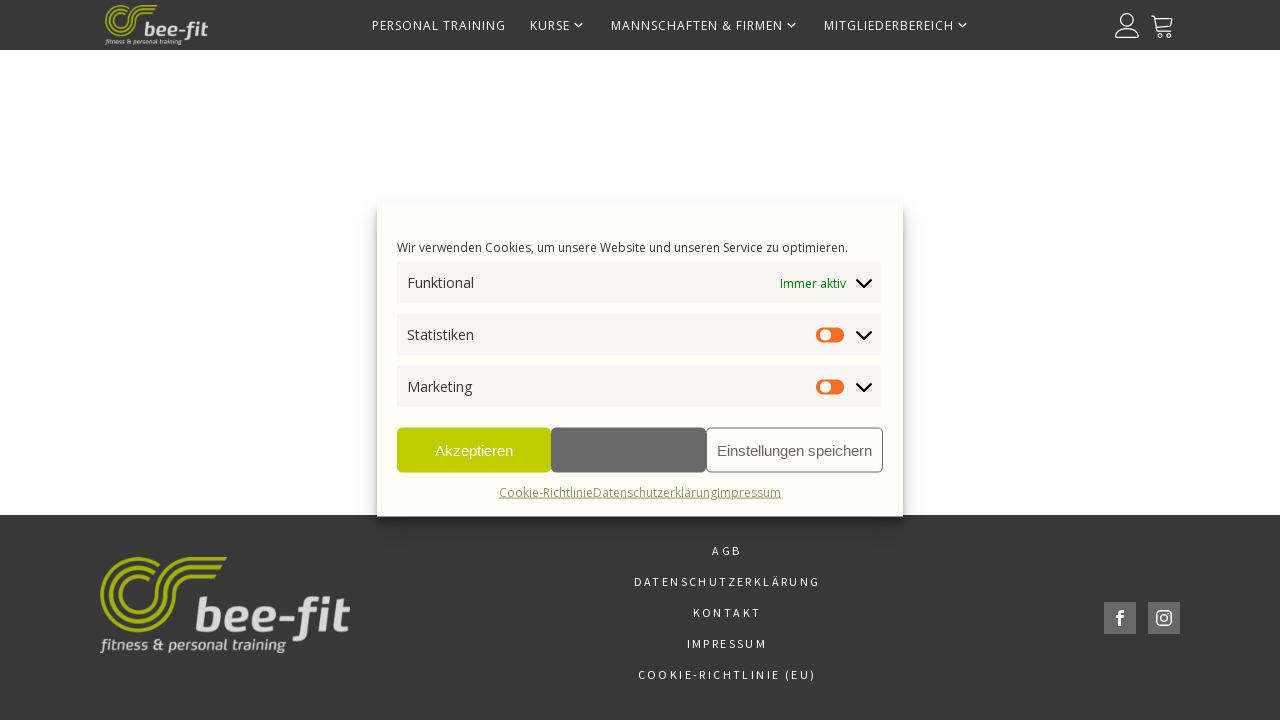

--- FILE ---
content_type: text/css
request_url: https://bee-fit.de/wp-content/uploads/oxygen/css/main-13.css?cache=1626227761&ver=6.7.4
body_size: 15123
content:
#section-68-13 > .ct-section-inner-wrap{padding-top:20px;padding-bottom:20px;display:flex;flex-direction:row;align-items:center;justify-content:space-between}#section-68-13{background-color:#383838;text-align:justify;border-top-width:0;border-right-width:0;border-bottom-width:0;border-left-width:0}@media (max-width:991px){#section-68-13 > .ct-section-inner-wrap{display:flex;flex-direction:column;align-items:center}#section-68-13{text-align:center}}@media (max-width:767px){#section-68-13 > .ct-section-inner-wrap{display:flex}}#div_block-32-13{flex-direction:row;display:flex;align-items:center;width:100%;border-top-width:0;border-right-width:0;border-bottom-width:0;border-left-width:0;height:100%}#div_block-69-13{text-align:left;justify-content:center}#div_block-73-13{text-align:left;justify-content:center;flex-direction:column;display:flex;padding-bottom:10px}#div_block-75-13{flex-direction:column;display:flex;text-align:right;align-items:flex-end;justify-content:center}@media (max-width:1120px){#div_block-75-13{width:NaNpx}}@media (max-width:991px){#div_block-32-13{margin-top:12px;margin-bottom:12px}}@media (max-width:991px){#div_block-69-13{flex-direction:column;display:flex;align-items:center;text-align:center}}@media (max-width:767px){#div_block-69-13{display:flex;align-items:center;text-align:center}}@media (max-width:767px){#div_block-75-13{flex-direction:column;display:flex;align-items:center;text-align:center}}@media (max-width:479px){#div_block-32-13{flex-direction:row;display:flex;align-items:center;justify-content:center;text-align:center}}#text_block-72-13{font-size:12px;font-weight:400;color:color(6);-webkit-font-smoothing:antialiased;-moz-osx-font-smoothing:grayscale}#link-29-13{url-encoded:true;margin-right:20px;flex-direction:unset;margin-top:auto;margin-bottom:auto;height:100%;padding-top:5px;padding-left:5px;padding-right:5px;padding-bottom:5px}#link-77-13{url-encoded:true;margin-top:auto;margin-bottom:auto;height:100%}#link-80-13{url-encoded:true;height:100%}#link-70-13{margin-bottom:6px}#image-30-13{height:100%}#image-71-13{width:250px}#_nav_menu-74-13 .oxy-nav-menu-hamburger-line{background-color:#ffffff}#_nav_menu-74-13.oxy-nav-menu.oxy-nav-menu-open{margin-top:0 !important;margin-right:0 !important;margin-left:0 !important;margin-bottom:0 !important}#_nav_menu-74-13.oxy-nav-menu.oxy-nav-menu-open .menu-item a{padding-top:8px;padding-bottom:8px;padding-left:24px;padding-right:24px}#_nav_menu-74-13 .oxy-nav-menu-hamburger-wrap{width:24px;height:24px}#_nav_menu-74-13 .oxy-nav-menu-hamburger{width:24px;height:19px}#_nav_menu-74-13 .oxy-nav-menu-hamburger-line{height:3px;background-color:#e0e0e0}#_nav_menu-74-13 .oxy-nav-menu-hamburger-wrap:hover .oxy-nav-menu-hamburger-line{background-color:#ffffff}#_nav_menu-74-13.oxy-nav-menu-open .oxy-nav-menu-hamburger .oxy-nav-menu-hamburger-line:first-child{top:8px}#_nav_menu-74-13.oxy-nav-menu-open .oxy-nav-menu-hamburger .oxy-nav-menu-hamburger-line:last-child{top:-8px}#_nav_menu-74-13{font-family:'Source Sans Pro';flex-direction:unset;display:inline;color:#fffef9}#_nav_menu-74-13 .oxy-nav-menu-list{flex-direction:column}#_nav_menu-74-13 .menu-item a{font-weight:400;letter-spacing:.2em;padding-left:24px;padding-right:24px;padding-top:6px;padding-bottom:6px;text-transform:uppercase;font-size:12px;color:#ffffff}#_nav_menu-74-13 .current-menu-item a{color:color(1)}#_nav_menu-74-13.oxy-nav-menu:not(.oxy-nav-menu-open) .menu-item a{justify-content:center}#_nav_menu-74-13.oxy-nav-menu:not(.oxy-nav-menu-open) .sub-menu .menu-item a{border:0;padding-left:6px;padding-right:6px}#_nav_menu-74-13 .menu-item:hover a{color:color(1)}#_nav_menu-74-13.oxy-nav-menu:not(.oxy-nav-menu-open) .menu-item a:hover{justify-content:center}#_nav_menu-74-13.oxy-nav-menu:not(.oxy-nav-menu-open) .sub-menu .menu-item a:hover{border:0;padding-left:6px;padding-right:6px}#_header-24-13.oxy-header-wrapper.oxy-header.oxy-sticky-header.oxy-sticky-header-active{position:fixed;top:0;left:0;right:0;z-index:2147483640;box-shadow:0px 0px 10px rgba(0,0,0,0.3);}#_header-24-13.oxy-header.oxy-sticky-header-active .oxygen-hide-in-sticky{display:none}#_header-24-13.oxy-header.oxy-header .oxygen-show-in-sticky-only{display:none}#_header_row-25-13 .oxy-nav-menu-open,#_header_row-25-13 .oxy-nav-menu:not(.oxy-nav-menu-open) .sub-menu{background-color:#383838}.oxy-header.oxy-sticky-header-active > #_header_row-25-13.oxygen-show-in-sticky-only{display:block}#_header_row-25-13{background-color:#383838;border-top-width:0;border-right-width:0;border-bottom-width:0;border-left-width:0;flex-direction:unset;height:50px}@media (max-width:991px){.oxy-header.oxy-sticky-header-active > #_header_row-25-13.oxygen-show-in-sticky-only{display:block}#_header_row-25-13{height:35px}}#_social_icons-76-13.oxy-social-icons{flex-direction:row;margin-right:-12px;margin-bottom:-12px}#_social_icons-76-13.oxy-social-icons a{font-size:32px;margin-right:12px;margin-bottom:12px;border-radius:0;background-color:#686868}#_social_icons-76-13.oxy-social-icons a:hover{background-color:#becd00}#_social_icons-76-13.oxy-social-icons a svg{width:0.5em;height:0.5em;color:#ffffff}#_social_icons-76-13{transition-duration:0.5s}#_social_icons-76-13:hover{transform:scale(1.2,1.2)}.oxy-pro-menu-list{display:flex;padding:0;margin:0;align-items:center}.oxy-pro-menu .oxy-pro-menu-list .menu-item{list-style-type:none;display:flex;flex-direction:column;width:100%;transition-property:background-color,color,border-color}.oxy-pro-menu-list > .menu-item{white-space:nowrap}.oxy-pro-menu .oxy-pro-menu-list .menu-item a{text-decoration:none;border-style:solid;border-width:0;transition-timing-function:ease-in-out;transition-property:background-color,color,border-color;border-color:transparent}.oxy-pro-menu .oxy-pro-menu-list li.current-menu-item > a,.oxy-pro-menu .oxy-pro-menu-list li.menu-item:hover > a{border-color:currentColor}.oxy-pro-menu .menu-item,.oxy-pro-menu .sub-menu{position:relative}.oxy-pro-menu .menu-item .sub-menu{padding:0;flex-direction:column;white-space:nowrap;display:flex;visibility:hidden;position:absolute;z-index:9999999;top:100%;transition-property:opacity,transform,visibility}.oxy-pro-menu-off-canvas .sub-menu:before,.oxy-pro-menu-open .sub-menu:before{display:none}.oxy-pro-menu .menu-item .sub-menu.aos-animate,.oxy-pro-menu-init .menu-item .sub-menu[data-aos^=flip]{visibility:visible}.oxy-pro-menu-container:not(.oxy-pro-menu-init) .menu-item .sub-menu[data-aos^=flip]{transition-duration:0s}.oxy-pro-menu .sub-menu .sub-menu,.oxy-pro-menu.oxy-pro-menu-vertical .sub-menu{left:100%;top:0}.oxy-pro-menu .sub-menu.sub-menu-left{right:0;left:auto !important;margin-right:100%}.oxy-pro-menu-list > .menu-item > .sub-menu.sub-menu-left{margin-right:0}.oxy-pro-menu .sub-menu li.menu-item{flex-direction:column}.oxy-pro-menu-mobile-open-icon,.oxy-pro-menu-mobile-close-icon{display:none;cursor:pointer;align-items:center}.oxy-pro-menu-off-canvas .oxy-pro-menu-mobile-close-icon,.oxy-pro-menu-open .oxy-pro-menu-mobile-close-icon{display:inline-flex}.oxy-pro-menu-mobile-open-icon > svg,.oxy-pro-menu-mobile-close-icon > svg{fill:currentColor}.oxy-pro-menu-mobile-close-icon{position:absolute}.oxy-pro-menu.oxy-pro-menu-open .oxy-pro-menu-container{width:100%;position:fixed;top:0;right:0;left:0;bottom:0;display:flex;align-items:center;justify-content:center;overflow:auto;z-index:2147483642 !important;background-color:#fff}.oxy-pro-menu .oxy-pro-menu-container.oxy-pro-menu-container{transition-property:opacity,transform,visibility}.oxy-pro-menu .oxy-pro-menu-container.oxy-pro-menu-container[data-aos^=slide]{transition-property:transform}.oxy-pro-menu .oxy-pro-menu-container.oxy-pro-menu-off-canvas-container,.oxy-pro-menu .oxy-pro-menu-container.oxy-pro-menu-off-canvas-container[data-aos^=flip]{visibility:visible !important}.oxy-pro-menu .oxy-pro-menu-open-container .oxy-pro-menu-list,.oxy-pro-menu .oxy-pro-menu-off-canvas-container .oxy-pro-menu-list{align-items:center;justify-content:center;flex-direction:column}.oxy-pro-menu.oxy-pro-menu-open > .oxy-pro-menu-container{max-height:100vh;overflow:auto;width:100%}.oxy-pro-menu.oxy-pro-menu-off-canvas > .oxy-pro-menu-container{max-height:100vh;overflow:auto;z-index:1000}.oxy-pro-menu-container > div:first-child{margin:auto}.oxy-pro-menu-off-canvas-container{display:flex !important;position:fixed;width:auto;align-items:center;justify-content:center}.oxy-pro-menu-off-canvas-container a,.oxy-pro-menu-open-container a{word-break:break-word}.oxy-pro-menu.oxy-pro-menu-off-canvas .oxy-pro-menu-list{align-items:center;justify-content:center;flex-direction:column}.oxy-pro-menu.oxy-pro-menu-off-canvas .oxy-pro-menu-container .oxy-pro-menu-list .menu-item,.oxy-pro-menu.oxy-pro-menu-open .oxy-pro-menu-container .oxy-pro-menu-list .menu-item{flex-direction:column;width:100%;text-align:center}.oxy-pro-menu.oxy-pro-menu-off-canvas .sub-menu,.oxy-pro-menu.oxy-pro-menu-open .sub-menu{display:none;visibility:visible;opacity:1;position:static;align-items:center;justify-content:center;white-space:normal;width:100%}.oxy-pro-menu.oxy-pro-menu-off-canvas .menu-item,.oxy-pro-menu.oxy-pro-menu-open .menu-item{justify-content:center;min-height:32px}.oxy-pro-menu .menu-item.menu-item-has-children,.oxy-pro-menu .sub-menu .menu-item.menu-item-has-children{flex-direction:row;align-items:center}.oxy-pro-menu .menu-item > a{display:inline-flex;align-items:center;justify-content:center}.oxy-pro-menu.oxy-pro-menu-off-canvas .menu-item-has-children > a .oxy-pro-menu-dropdown-icon-click-area,.oxy-pro-menu.oxy-pro-menu-open .menu-item-has-children > a .oxy-pro-menu-dropdown-icon-click-area{min-width:32px;min-height:32px}.oxy-pro-menu .menu-item-has-children > a .oxy-pro-menu-dropdown-icon-click-area{display:flex;align-items:center;justify-content:center}.oxy-pro-menu .menu-item-has-children > a svg{width:1.4em;height:1.4em;fill:currentColor;transition-property:transform}.oxy-pro-menu.oxy-pro-menu-off-canvas .menu-item > a svg,.oxy-pro-menu.oxy-pro-menu-open .menu-item > a svg{width:1em;height:1em}.oxy-pro-menu-off-canvas .oxy-pro-menu-container:not(.oxy-pro-menu-dropdown-links-toggle) .oxy-pro-menu-dropdown-icon-click-area,.oxy-pro-menu-open .oxy-pro-menu-container:not(.oxy-pro-menu-dropdown-links-toggle) .oxy-pro-menu-dropdown-icon-click-area{display:none}.oxy-pro-menu-off-canvas .menu-item:not(.menu-item-has-children) .oxy-pro-menu-dropdown-icon-click-area,.oxy-pro-menu-open .menu-item:not(.menu-item-has-children) .oxy-pro-menu-dropdown-icon-click-area{min-height:32px;width:0px}.oxy-pro-menu.oxy-pro-menu-off-canvas .oxy-pro-menu-show-dropdown:not(.oxy-pro-menu-dropdown-links-toggle) .oxy-pro-menu-list .menu-item-has-children,.oxy-pro-menu.oxy-pro-menu-open .oxy-pro-menu-show-dropdown:not(.oxy-pro-menu-dropdown-links-toggle) .oxy-pro-menu-list .menu-item-has-children{padding-right:0px}.oxy-pro-menu-container .menu-item a{width:100%;text-align:center}.oxy-pro-menu-container:not(.oxy-pro-menu-open-container):not(.oxy-pro-menu-off-canvas-container) ul:not(.sub-menu) > li > .sub-menu{top:100%;left:0}.oxy-pro-menu-container:not(.oxy-pro-menu-open-container):not(.oxy-pro-menu-off-canvas-container) .sub-menu .sub-menu{top:0;left:100%}.oxy-pro-menu-container:not(.oxy-pro-menu-open-container):not(.oxy-pro-menu-off-canvas-container) a{-webkit-tap-highlight-color:transparent}.oxy-pro-menu-dropdown-links-toggle.oxy-pro-menu-open-container .menu-item-has-children ul,.oxy-pro-menu-dropdown-links-toggle.oxy-pro-menu-off-canvas-container .menu-item-has-children ul{border-radius:0px !important;width:100%}.oxy-pro-menu-dropdown-animating[data-aos*="down"]{pointer-events:none}.sub-menu .oxy-pro-menu-dropdown-animating[data-aos*="down"]{pointer-events:auto}.sub-menu .oxy-pro-menu-dropdown-animating[data-aos*="right"]{pointer-events:none}.sub-menu .oxy-pro-menu-dropdown-animating.sub-menu-left[data-aos*="left"]{pointer-events:none}.oxy-pro-menu-dropdown-animating-out{pointer-events:none}.oxy-pro-menu-list .menu-item a{border-color:transparent}.oxy-pro-menu-list .menu-item.current-menu-item a,.oxy-pro-menu-list .menu-item.menu-item.menu-item.menu-item a:hover{border-color:currentColor}#-pro-menu-85-13 .oxy-pro-menu-list .menu-item,#-pro-menu-85-13 .oxy-pro-menu-list .menu-item a{color:#fffef9;font-size:12px;font-family:'Open Sans';font-weight:400;letter-spacing:1px;text-transform:uppercase}#-pro-menu-85-13 .oxy-pro-menu-list .menu-item a{padding-top:12px;padding-left:12px;padding-right:12px;padding-bottom:12px}#-pro-menu-85-13 .oxy-pro-menu-list .menu-item.menu-item.menu-item.menu-item a:hover{color:#becd00}#-pro-menu-85-13 .oxy-pro-menu-container:not(.oxy-pro-menu-open-container):not(.oxy-pro-menu-off-canvas-container) .sub-menu .menu-item a{background-color:#383838}#-pro-menu-85-13 .oxy-pro-menu-container:not(.oxy-pro-menu-open-container):not(.oxy-pro-menu-off-canvas-container) .sub-menu .menu-item a:hover{color:#becd00}#-pro-menu-85-13 .oxy-pro-menu-mobile-open-icon svg{width:30px;height:30px;color:#fffef9}#-pro-menu-85-13 .oxy-pro-menu-mobile-close-icon svg{color:#fffef9}#-pro-menu-85-13 .oxy-pro-menu-container.oxy-pro-menu-off-canvas-container,#-pro-menu-85-13 .oxy-pro-menu-container.oxy-pro-menu-open-container{background-color:#383838}#-pro-menu-85-13 .oxy-pro-menu-container.oxy-pro-menu-open-container .menu-item a,#-pro-menu-85-13 .oxy-pro-menu-container.oxy-pro-menu-off-canvas-container .menu-item a{color:#fffef9}#-pro-menu-85-13 .oxy-pro-menu-container.oxy-pro-menu-open-container .menu-item a:hover,#-pro-menu-85-13 .oxy-pro-menu-container.oxy-pro-menu-off-canvas-container .menu-item a:hover{color:#fffef9}#-pro-menu-85-13 .oxy-pro-menu-open-container .oxy-pro-menu-list .menu-item,#-pro-menu-85-13 .oxy-pro-menu-open-container .oxy-pro-menu-list .menu-item a,#-pro-menu-85-13 .oxy-pro-menu-off-canvas-container .oxy-pro-menu-list .menu-item,#-pro-menu-85-13 .oxy-pro-menu-off-canvas-container .oxy-pro-menu-list .menu-item a{font-size:18px}#-pro-menu-85-13 .oxy-pro-menu-off-canvas-container,#-pro-menu-85-13 .oxy-pro-menu-open-container{background-color:#383838;background-image:url(https://bee-fit.de/wp-content/uploads/2020/10/beefit_logo_withtext_white_129x50.png);background-repeat:no-repeat;background-position:50% 20px}@media (max-width:991px){#-pro-menu-85-13 .oxy-pro-menu-mobile-open-icon{display:inline-flex}#-pro-menu-85-13.oxy-pro-menu-open .oxy-pro-menu-mobile-open-icon{display:none}#-pro-menu-85-13 .oxy-pro-menu-container{visibility:hidden;position:fixed}#-pro-menu-85-13.oxy-pro-menu-open .oxy-pro-menu-container{visibility:visible}}#-pro-menu-85-13 .oxy-pro-menu-open-container .oxy-pro-menu-list .menu-item-has-children .oxy-pro-menu-dropdown-icon-click-area,#-pro-menu-85-13 .oxy-pro-menu-off-canvas-container .oxy-pro-menu-list .menu-item-has-children .oxy-pro-menu-dropdown-icon-click-area{margin-right:-4px}#-pro-menu-85-13{menu-dropdown-animation:fade-up;menu-off-canvas-animation:fade-up}#-pro-menu-85-13:hover{oxy-pro-menu-slug-oxypromenulistmenuitemmenuitemmenuitemmenuitemacolor:#becd00;oxy-pro-menu-slug-oxypromenucontainernotoxypromenuopencontainernotoxypromenuoffcanvascontainersubmenumenuitemacolor:#becd00;oxy-pro-menu-slug-oxypromenucontaineroxypromenuopencontainermenuitemaoxypromenucontaineroxypromenuoffcanvascontainermenuitemacolor:#fffef9}

--- FILE ---
content_type: text/css
request_url: https://bee-fit.de/wp-content/uploads/oxygen/css/universal.css?cache=1727103450&ver=6.7.4
body_size: 107679
content:
.ct-section {
width:100%;
background-size:cover;
background-repeat:repeat;
}
.ct-section>.ct-section-inner-wrap {
display:flex;
flex-direction:column;
align-items:flex-start;
}
.ct-div-block {
display:flex;
flex-wrap:nowrap;
flex-direction:column;
align-items:flex-start;
}
.ct-new-columns {
display:flex;
width:100%;
flex-direction:row;
align-items:stretch;
justify-content:center;
flex-wrap:wrap;
}
.ct-link-text {
display:inline-block;
}
.ct-link {
display:flex;
flex-wrap:wrap;
text-align:center;
text-decoration:none;
flex-direction:column;
align-items:center;
justify-content:center;
}
.ct-link-button {
display:inline-block;
text-align:center;
text-decoration:none;
}
.ct-link-button {
background-color: #1e73be;
border: 1px solid #1e73be;
color: #ffffff;
padding: 10px 16px;
}
.ct-image {
max-width:100%;
}
.ct-fancy-icon>svg {
width:55px;height:55px;}
.ct-inner-content {
width:100%;
}
.ct-slide {
display:flex;
flex-wrap:wrap;
text-align:center;
flex-direction:column;
align-items:center;
justify-content:center;
}
.ct-nestable-shortcode {
display:flex;
flex-wrap:nowrap;
flex-direction:column;
align-items:flex-start;
}
.oxy-comments {
width:100%;
text-align:left;
}
.oxy-comment-form {
width:100%;
}
.oxy-login-form {
width:100%;
}
.oxy-search-form {
width:100%;
}
.oxy-tabs-contents {
display:flex;
width:100%;
flex-wrap:nowrap;
flex-direction:column;
align-items:flex-start;
}
.oxy-tab {
display:flex;
flex-wrap:nowrap;
flex-direction:column;
align-items:flex-start;
}
.oxy-tab-content {
display:flex;
width:100%;
flex-wrap:nowrap;
flex-direction:column;
align-items:flex-start;
}
.oxy-testimonial {
width:100%;
}
.oxy-icon-box {
width:100%;
}
.oxy-pricing-box {
width:100%;
}
.oxy-posts-grid {
width:100%;
}
.oxy-gallery {
width:100%;
}
.ct-slider {
width:100%;
}
.oxy-tabs {
display:flex;
flex-wrap:nowrap;
flex-direction:row;
align-items:stretch;
}
.ct-modal {
flex-direction:column;
align-items:flex-start;
}
.ct-span {
display:inline-block;
text-decoration:inherit;
}
.ct-widget {
width:100%;
}
.oxy-dynamic-list {
width:100%;
}
@media screen and (-ms-high-contrast: active), (-ms-high-contrast: none) {
			.ct-div-block,
			.oxy-post-content,
			.ct-text-block,
			.ct-headline,
			.oxy-rich-text,
			.ct-link-text { max-width: 100%; }
			img { flex-shrink: 0; }
			body * { min-height: 1px; }
		}            .oxy-testimonial {
                flex-direction: row;
                align-items: center;
            }
                        .oxy-testimonial .oxy-testimonial-photo-wrap {
                order: 1;
            }
            
                        .oxy-testimonial .oxy-testimonial-photo {
                width: 125px;                height: 125px;                margin-right: 20px;
            }
            
                        .oxy-testimonial .oxy-testimonial-photo-wrap, 
            .oxy-testimonial .oxy-testimonial-author-wrap, 
            .oxy-testimonial .oxy-testimonial-content-wrap {
                align-items: flex-start;                text-align: left;            }
            
                                                            .oxy-testimonial .oxy-testimonial-text {
                margin-bottom:8px;font-size: 21px;
line-height: 1.4;
-webkit-font-smoothing: subpixel-antialiased;
            }
            
                                    .oxy-testimonial .oxy-testimonial-author {
                font-size: 18px;
-webkit-font-smoothing: subpixel-antialiased;
            }
                            

                                                .oxy-testimonial .oxy-testimonial-author-info {
                font-size: 12px;
-webkit-font-smoothing: subpixel-antialiased;
            }
            
             
            
                        .oxy-icon-box {
                text-align: left;                flex-direction: column;            }
            
                        .oxy-icon-box .oxy-icon-box-icon {
                margin-bottom: 12px;
                align-self: flex-start;            }
            
                                                                        .oxy-icon-box .oxy-icon-box-heading {
                font-size: 21px;
margin-bottom: 12px;            }
            
                                                                                    .oxy-icon-box .oxy-icon-box-text {
                font-size: 16px;
margin-bottom: 12px;align-self: flex-start;            }
            
                        .oxy-icon-box .oxy-icon-box-link {
                margin-top: 20px;                            }
            
            
            /* GLOBALS */

                                                            .oxy-pricing-box .oxy-pricing-box-section {
                padding-top: 20px;
padding-left: 20px;
padding-right: 20px;
padding-bottom: 20px;
alignment: center;
text-align: center;            }
                        
                        .oxy-pricing-box .oxy-pricing-box-section.oxy-pricing-box-price {
                justify-content: center;            }
            
            /* IMAGE */
                                                                                    .oxy-pricing-box .oxy-pricing-box-section.oxy-pricing-box-graphic {
                justify-content: center;            }
            
            /* TITLE */
                                                            
                                    .oxy-pricing-box .oxy-pricing-box-title-title {
                font-size: 48px;
            }
            
                                    .oxy-pricing-box .oxy-pricing-box-title-subtitle {
                font-size: 24px;
            }
            

            /* PRICE */
                                                .oxy-pricing-box .oxy-pricing-box-section.oxy-pricing-box-price {
                                                flex-direction: row;                                            }
            
                                    .oxy-pricing-box .oxy-pricing-box-currency {
                font-size: 28px;
            }
            
                                    .oxy-pricing-box .oxy-pricing-box-amount-main {
                font-size: 80px;
line-height: 0.7;
            }
            
                                    .oxy-pricing-box .oxy-pricing-box-amount-decimal {
                font-size: 13px;
            }
                        
                                    .oxy-pricing-box .oxy-pricing-box-term {
                font-size: 16px;
            }
            
                                    .oxy-pricing-box .oxy-pricing-box-sale-price {
                font-size: 12px;
color: rgba(0,0,0,0.5);
                margin-bottom: 20px;            }
            
            /* CONTENT */

                                                                        .oxy-pricing-box .oxy-pricing-box-section.oxy-pricing-box-content {
                font-size: 16px;
color: rgba(0,0,0,0.5);
            }
            
            /* CTA */

                                                                        .oxy-pricing-box .oxy-pricing-box-section.oxy-pricing-box-cta {
                justify-content: center;            }
            
        
                                .oxy-progress-bar .oxy-progress-bar-background {
            background-color: #000000;            background-image: linear-gradient(-45deg,rgba(255,255,255,.12) 25%,transparent 25%,transparent 50%,rgba(255,255,255,.12) 50%,rgba(255,255,255,.12) 75%,transparent 75%,transparent);            animation: none 0s paused;        }
                
                .oxy-progress-bar .oxy-progress-bar-progress-wrap {
            width: 85%;        }
        
                                                        .oxy-progress-bar .oxy-progress-bar-progress {
            background-color: #66aaff;padding: 40px;animation: none 0s paused, none 0s paused;            background-image: linear-gradient(-45deg,rgba(255,255,255,.12) 25%,transparent 25%,transparent 50%,rgba(255,255,255,.12) 50%,rgba(255,255,255,.12) 75%,transparent 75%,transparent);        
        }
                
                        .oxy-progress-bar .oxy-progress-bar-overlay-text {
            font-size: 30px;
font-weight: 900;
-webkit-font-smoothing: subpixel-antialiased;
        }
        
                        .oxy-progress-bar .oxy-progress-bar-overlay-percent {
            font-size: 12px;
        }
        
        .ct-slider .unslider-nav ol li {border-color: #ffffff; }.ct-slider .unslider-nav ol li.unslider-active {background-color: #ffffff; }.ct-slider .ct-slide {
				padding: 0px;			}
		
                        .oxy-superbox .oxy-superbox-secondary, 
            .oxy-superbox .oxy-superbox-primary {
                transition-duration: 0.5s;            }
            
            
            
            
            
        
        
        
        .oxy-pro-menu {
menu_dropdown_animation:fade-up;
}
.oxy-pro-menu .oxy-pro-menu-list .menu-item a{
padding-top:px;
padding-left:px;
padding-right:px;
padding-bottom:px;
}

.oxy-pro-menu .oxy-pro-menu-list > .menu-item{
margin-top:px;
margin-left:px;
margin-right:px;
margin-bottom:px;
}

.oxy-pro-menu .oxy-pro-menu-container:not(.oxy-pro-menu-open-container):not(.oxy-pro-menu-off-canvas-container) .sub-menu{
box-shadow:px px px px ;}

.oxy-pro-menu .oxy-pro-menu-show-dropdown .oxy-pro-menu-list .menu-item-has-children > a svg{
margin-top:px;
margin-left:px;
margin-right:px;
margin-bottom:px;
transition-duration:0.4s;
}

.oxy-pro-menu .oxy-pro-menu-show-dropdown .oxy-pro-menu-list .menu-item-has-children > a div{
margin-left:0px;
}

.oxy-pro-menu .oxy-pro-menu-container:not(.oxy-pro-menu-open-container):not(.oxy-pro-menu-off-canvas-container) .sub-menu .menu-item a{
padding-top:px;
padding-left:px;
padding-right:px;
padding-bottom:px;
}

.oxy-pro-menu .oxy-pro-menu-mobile-open-icon svg{
width:30px;
height:30px;
}

.oxy-pro-menu .oxy-pro-menu-mobile-open-icon{
padding-top:15px;
padding-right:15px;
padding-bottom:15px;
padding-left:15px;
}

.oxy-pro-menu .oxy-pro-menu-mobile-open-icon, .oxy-pro-menu .oxy-pro-menu-mobile-open-icon svg{
transition-duration:0.4s;
}

.oxy-pro-menu .oxy-pro-menu-mobile-close-icon{
top:20px;
left:20px;
}

.oxy-pro-menu .oxy-pro-menu-mobile-close-icon svg{
width:24px;
height:24px;
}

.oxy-pro-menu .oxy-pro-menu-mobile-close-icon, .oxy-pro-menu .oxy-pro-menu-mobile-close-icon svg{
transition-duration:0.4s;
}

.oxy-pro-menu .oxy-pro-menu-off-canvas-container > div:first-child, .oxy-pro-menu .oxy-pro-menu-open-container > div:first-child{
oxy-pro-menu_slug_oxypromenuoffcanvascontaineroxypromenulistmenuitemoxypromenuopencontaineroxypromenulistmenuitem_min_width:px;
}

.oxy-pro-menu .oxy-pro-menu-off-canvas-container{
oxy-pro-menu_slug_oxypromenuoffcanvascontainer_width:px;
}

.oxy-pro-menu .oxy-pro-menu-container.oxy-pro-menu-off-canvas-container, .oxy-pro-menu .oxy-pro-menu-container.oxy-pro-menu-open-container{
background-color:#ffffff;
}

.oxy-pro-menu .oxy-pro-menu-container.oxy-pro-menu-open-container .menu-item a, .oxy-pro-menu .oxy-pro-menu-container.oxy-pro-menu-off-canvas-container .menu-item a{
padding-top:px;
padding-left:px;
padding-right:px;
padding-bottom:px;
}

.oxy-pro-menu .oxy-pro-menu-container.oxy-pro-menu-open-container, .oxy-pro-menu .oxy-pro-menu-container.oxy-pro-menu-off-canvas-container{
padding-top:px;
padding-left:px;
padding-right:px;
padding-bottom:px;
}

.oxy-pro-menu .oxy-pro-menu-off-canvas-container, .oxy-pro-menu .oxy-pro-menu-open-container{
background-color:;
background-image:url();
overlay-color:;
background-size:;
background-repeat:;
background-attachment:;
background-blend-mode:;
background-size-width:px;
background-size-height:px;
background-position:px px;
}

.oxy-pro-menu .oxy-pro-menu-off-canvas-container .oxy-pro-menu-list .menu-item-has-children > a svg, .oxy-pro-menu .oxy-pro-menu-open-container .oxy-pro-menu-list .menu-item-has-children > a svg{
font-size:24px;
}

.oxy-pro-menu .oxy-pro-menu-dropdown-links-toggle.oxy-pro-menu-open-container .menu-item-has-children ul, .oxy-pro-menu .oxy-pro-menu-dropdown-links-toggle.oxy-pro-menu-off-canvas-container .menu-item-has-children ul{
background-color:rgba(0,0,0,0.2);
border-top-style:solid;
}

.oxy-pro-menu .oxy-pro-menu-container:not(.oxy-pro-menu-open-container):not(.oxy-pro-menu-off-canvas-container) .oxy-pro-menu-list{
                    flex-direction: row;
               }
.oxy-pro-menu .oxy-pro-menu-container .menu-item a{
                    text-align: left;
                    justify-content: flex-start;
                }
.oxy-pro-menu .oxy-pro-menu-container.oxy-pro-menu-open-container .menu-item, .oxy-pro-menu .oxy-pro-menu-container.oxy-pro-menu-off-canvas-container .menu-item{
                    align-items: flex-start;
                }

            .oxy-pro-menu .oxy-pro-menu-off-canvas-container{
                    top: 0;
                    bottom: 0;
                    right: auto;
                    left: 0;
               }
.oxy-pro-menu .oxy-pro-menu-container.oxy-pro-menu-open-container .oxy-pro-menu-list .menu-item a, .oxy-pro-menu .oxy-pro-menu-container.oxy-pro-menu-off-canvas-container .oxy-pro-menu-list .menu-item a{
                    text-align: left;
                    justify-content: flex-start;
                }

            
            .oxy-shape-divider {
                width: 0px;
                height: 0px;
                
            }
            
            .oxy_shape_divider svg {
                width: 100%;
            }
            

/*---------Font Smoothing---------*/
.woocommerce {
  -webkit-font-smoothing: antialiased;
}

/*------Rating Stars--------*/
.woocommerce .star-rating::before {
  color: #e0e0e0;
}
.woocommerce .star-rating {
  color: #becd00;
}

/*-----Product Images------*/
.woocommerce div.flex-viewport,
.woocommerce-product-gallery__wrapper,
.woocommerce div.product div.images .flex-control-thumbs li,
.woocommerce ul.products li.product a img,
.woocommerce-cart table.cart img {
  min-width: 64px;
  min-height: 64px;
  border: 1px solid #383838;
  overflow: hidden;
}

.flex-viewport .woocommerce-product-gallery__wrapper {
  border: none; /* Remove duplicated borders */
  border-radius: 0 !important; /* Fix duplicated radius */
  margin: 0 !important; /* Fix duplicated margin */
}

/*----------Secondary Buttons-------------*/
.woocommerce button.button.alt,
.woocommerce a.button,
.woocommerce ul.products li.product .button,
.woocommerce #review_form #respond .form-submit input,
.woocommerce a.button.alt,
.woocommerce button.button {
  background: #becd00;
  border: 1px solid #becd00;
  font-size: 12px;
  border-radius: 0px;
  letter-spacing: 1px;
  text-transform: uppercase;
  color: #ffffff;
  line-height: 1.2;
  text-align: center;
  padding: 16px 24px;
  outline: none;
  font-family: inherit;
  border-radius: 4px;
  display: flex;
  flex-direction: row;
  justify-content: center;
}

/*----------Secondary Hovered-------------*/
.woocommerce button.button.alt:hover,
.woocommerce a.button:hover,
.woocommerce ul.products li.product .button:hover,
.woocommerce #review_form #respond .form-submit input:hover,
.woocommerce a.button.alt:hover,
.woocommerce button.button:hover {
  background: #becd00;
  border: 1px solid #becd00;
  color: #ffffff;
}
/*----------Tertiary Buttons-------------*/
.woocommerce button.button:disabled,
.woocommerce button.button:disabled[disabled],
.woocommerce .widget_shopping_cart .buttons a,
.woocommerce.widget_shopping_cart .buttons a,
.woocommerce .widget_price_filter .price_slider_amount .button,
.woocommerce a.added_to_cart,
.woocommerce .cart .button,
.woocommerce .cart input.button,
.woocommerce table.my_account_orders .button,
td a.woocommerce-MyAccount-downloads-file.button.alt {
  line-height: 1.2;
  text-align: center;
  text-transform: uppercase;
  letter-spacing: 1px;
  font-weight: 700;
  font-size: 12px;
  background: #ffffff;
  border: 1px solid #becd00;
  color: #becd00;
  padding: 16px 24px;
  outline: none;
  font-family: inherit;
  border-radius: 4px;
}

/*----------Tertiary Buttons Hovered-------------*/
.woocommerce button.button:disabled:hover,
.woocommerce button.button:disabled[disabled]:hover,
.woocommerce .widget_shopping_cart .buttons a:hover,
.woocommerce.widget_shopping_cart .buttons a:hover,
.woocommerce a.added_to_cart:hover,
.woocommerce .cart .button:hover,
.woocommerce .cart input.button:hover,
.woocommerce table.my_account_orders .button:hover,
td a.woocommerce-MyAccount-downloads-file.button.alt:hover {
  background: #ffffff;
  border: 1px solid #becd00;
  color: #becd00;
}

/*---Disabled Buttons---*/
.woocommerce #respond input#submit.disabled,
.woocommerce #respond input#submit:disabled,
.woocommerce #respond input#submit:disabled[disabled],
.woocommerce a.button.disabled, .woocommerce a.button:disabled,
.woocommerce a.button:disabled[disabled],
.woocommerce button.button.disabled,
.woocommerce button.button:disabled,
.woocommerce button.button:disabled[disabled],
.woocommerce input.button.disabled,
.woocommerce input.button:disabled,
.woocommerce input.button:disabled[disabled] {
  filter: grayscale(100%);
}

/*----------Links-------------*/
.woocommerce a.wcppec-checkout-buttons__button,
.woocommerce ul.product_list_widget li a,
.woocommerce ul.product-categories a,
.woocommerce .widget_layered_nav_filters ul li a,
.woocommerce .woocommerce-widget-layered-nav-list__item a,
.woocommerce .wc-layered-nav-rating a,
.woocommerce div.tagcloud a,
.woocommerce ul.products li.product .woocommerce-loop-category__title,
.woocommerce ul.products li.product .woocommerce-loop-product__title,
h2.woocommerce-loop-category__title,
.comment-form-rating a,
.woocommerce .download-product a,
a.woocommerce-remove-coupon,
.woocommerce a.shipping-calculator-button,
.woocommerce a.remove,
.woocommerce a.reset_variations,
.woocommerce .product-name a,
.woocommerce-info a,
.woocommerce-error a,
.woocommerce-message a,
.woocommerce-checkout-payment a,
.woocommerce-LostPassword a,
.woocommerce-Address-title a,
.woocommerce-MyAccount-navigation-link a,
.woocommerce-MyAccount-content a,
a.woocommerce-review-link,
.posted_in a,
.tagged_as a,
.woocommerce .woocommerce-breadcrumb a {
  color: #939366;
  font-weight: 400;
  font-family: inherit;
  text-decoration: none;
}

/*----------Links Hovered-------------*/
.woocommerce a.wcppec-checkout-buttons__button:hover,
.woocommerce ul.product_list_widget li a:hover,
.woocommerce ul.product-categories a:hover,
.woocommerce .widget_layered_nav_filters ul li a:hover,
.woocommerce .woocommerce-widget-layered-nav-list__item a:hover,
.woocommerce div.tagcloud a:hover,
.comment-form-rating a:hover,
.woocommerce .download-product a:hover,
a.woocommerce-remove-coupon:hover,
.woocommerce a.shipping-calculator-button:hover,
.woocommerce a.remove:hover,
a.reset_variations:hover .product-name a:hover,
.woocommerce .product-name a:hover,
.woocommerce-info a:hover,
.woocommerce-error a:hover,
.woocommerce-message a:hover,
.woocommerce-checkout-payment a:hover,
.woocommerce-LostPassword a:hover,
.woocommerce-Address-title a:hover,
.woocommerce-MyAccount-navigation-link a:hover,
.woocommerce-MyAccount-content a:hover,
a.woocommerce-review-link:hover,
.posted_in a:hover,
.tagged_as a:hover,
.woocommerce .woocommerce-breadcrumb a:hover {
  color: #becd00;
  text-decoration: underline;
}

/*-----------Labels----------------*/
.woocommerce div.product form.cart .variations label,
.woocommerce form label {
  font-size: 12px;
  color: #383838;
  margin-top: 8px;
  font-weight: 400;
  font-style: normal;
}

/*---------------Placeholders----------------*/
.woocommerce input[type="search"]::placeholder,
.woocommerce-page table.cart td.actions .input-text::placeholder,
.woocommerce form .form-row .input-text::placeholder,
.woocommerce-page form .form-row .input-text::placeholder {
  color: rgba(56,56,56,0.5);
  font-family: inherit;
}

/*---------------Dropdowns----------------*/
.select2-container--default .select2-selection--single,
.woocommerce div.product form.cart .variations select {
  -webkit-appearance: none;
  -moz-appearance: none;
  appearance: none;
  color: #383838;
  background: #fffef9;
  font-family: inherit;
  box-sizing: border-box;
  -webkit-box-sizing: border-box;
  -moz-box-sizing: border-box;
  border-radius: 4px;
}

.select2-container--default .select2-results__option--highlighted[aria-selected],
.select2-container--default .select2-results__option--highlighted[data-selected] {
  background: #939366;
  color: #fffef9;
  outline: none;
}

.select2-container--default .select2-results__option[data-selected=true] {
  background: #becd00;
  color: #fffef9;
  outline: none;
}

.select2-results__option {
  padding: 8px 12px;
  font-size: 14px;
  -webkit-font-smoothing: antialiased;
}

.select2-dropdown {
  border-radius: 0;
}

.woocommerce .select2-container--default .select2-selection--single .select2-selection__rendered {
  line-height: 1.6;
  color: #383838;
  padding: 0;
  min-height: 20px;
  padding-left: 0;
  outline: none;
}
.select2-container--open .select2-dropdown--below {
  padding: 0;
}

.woocommerce .select2-container--default .select2-selection--single .select2-selection__arrow {
  background: url(https://bee-fit.de/wp-content/plugins/oxygen-woocommerce/elements/assets/chevron-down.svg);
  background-size: 6px;
  background-repeat: no-repeat;
  background-position: 4px center;
  height: 100%;
}

.woocommerce .select2-container--default .select2-selection--single .select2-selection__clear {
    display: none;
    pointer-events: none;
}

.woocommerce .select2-container--default .select2-selection--single .select2-selection__arrow b {
  display: none;
}

/*---------------Headings----------------*/
.woocommerce .oxy-product-info h2,
.woocommerce .widget_recent_reviews h2,
.woocommerce .widget_top_rated_products h2,
.woocommerce .widget_shopping_cart h2,
.woocommerce .widget_products h2,
.woocommerce .widget_product_categories h2,
.woocommerce .widget_layered_nav_filters h2,
.woocommerce .woocommerce-widget-layered-nav h2,
.woocommerce .widget_rating_filter h2,
.woocommerce .widget_price_filter h2,
.woocommerce div.widget_product_tag_cloud h2,
.woocommerce h1.page-title,
.woocommerce h1.product_title,
.woocommerce section.related.products h2,
.woocommerce section.upsells.products h2,
.woocommerce h2.woocommerce-Reviews-title,
.woocommerce span.comment-reply-title,
.woocommerce-Tabs-panel h2,
h2.woocommerce-order-downloads__title,
.woocommerce-orders article header h1,
.woocommerce-account article header h1,
.woocommerce-downloads article header h1,
.woocommerce-edit-address article header h1,
.woocommerce-account h2,
.woocommerce-Address-title h3,
.woocommerce-MyAccount-content h3,
.woocommerce-EditAccountForm legend,
h1.oxy-woo-archive-title,
h2.woocommerce-column__title,
h2.woocommerce-order-downloads__title,
h2.woocommerce-order-details__title,
.woocommerce-billing-fields h3,
.woocommerce-checkout h3,
.woocommerce .cart_totals h2,
.woocommerce .cross-sells h2 {
  color: #383838;
  font-weight: 700;
  line-height: 1.2;
  margin-bottom: 8px;
}

/*--------Prices and Quantity------------*/
.woocommerce .price_label .from,
.woocommerce .price_label .to,
.woocommerce ul.products li.product .price,
.product-quantity,
.woocommerce .price ins,
.woocommerce-Price-amount,
.woocommerce-loop-category__title .count,
.woocommerce .price {
  color: #383838;
  font-weight: 700;
  font-size: 16px;
  background: transparent;
  text-decoration: none;
}

/*----Sale Price-----*/
.woocommerce .product_list_widget del span.woocommerce-Price-amount,
.woocommerce ul.products li.product .price del,
.woocommerce .price del,
.woocommerce .price del .woocommerce-Price-amount {
  font-size: 12px;
  font-weight: 200;
  color: #383838;
}

.woocommerce div.product p.price,
.woocommerce div.product span.price,
.woocommerce div.product span.price ins {
  color: #383838;
  font-weight: 700;
  font-size: inherit;
}

.woocommerce div.product p.price ins,
.woocommerce .oxy-woo-element .price ins {
  text-decoration: none;
}

.woocommerce div.product p.price del,
.woocommerce div.product span.price del,
.woocommerce p.price del,
.woocommerce ul.products li.product .price del {
  opacity: 1;
  display: block;
}

/*--------------Table Headings----------------*/
.woocommerce-cart table.cart th,
.woocommerce-cart .cart-collaterals .cart_totals table th,
.woocommerce table.shop_table th,
.woocommerce table.shop_table tfoot th {
  font-weight: 400;
  color: #383838;
  font-size: 10px;
  text-align: left;
  text-transform: uppercase;
  letter-spacing: 1px;
}

/*-------------------Texts---------------------*/
.woocommerce .woocommerce-mini-cart__total strong,
.woocommerce .woocommerce-mini-cart span.quantity,
.woocommerce .widget_product_categories span.count,
.woocommerce .woocommerce-widget-layered-nav-list__item span,
.woocommerce-product-attributes-item__value p,
.woocommerce-error,
.woocommerce-table--order-downloads,
.woocommerce-Address address,
.woocommerce-orders-table,
.woocommerce-table,
ul.woocommerce-shipping-methods,
p.woocommerce-shipping-destination,
.woocommerce-column--shipping-address address,
.woocommerce-column--billing-address address,
.woocommerce-order p,
.woocommerce .product-name,
.woocommerce .product-total,
.oxy-product-stock p,
.oxy-product-description p,
.woocommerce-Reviews .comment-text p,
.product .summary .product_meta,
.woocommerce-Tabs-panel,
.woocommerce-product-details__short-description p,
.woocommerce-form-track-order p,
.woocommerce-checkout-payment p,
.checkout_coupon p,
.woocommerce-ResetPassword p,
.woocommerce-info,
.woocommerce-error,
.woocommerce-message,
.woocommerce-MyAccount-content p,
.woocommerce-breadcrumb,
p.woocommerce-result-count {
  color: #383838;
  font-weight: 400;
  line-height: 1.6;
  font-size: 16px;
  font-style: normal;
}

/*------------Bold Texts---------------*/
.woocommerce-product-attributes-item__label,
.woocommerce-error strong,
.woocommerce-MyAccount-content strong,
.woocommerce-shipping-destination strong,
.woocommerce p.order-info mark,
.woocommerce-MyAccount-content mark.order-number,
.woocommerce-MyAccount-content mark.order-date,
.woocommerce-MyAccount-content mark.order-status,
.woocommerce-order-overview strong {
  color: #383838;
  font-weight: 700;
  font-family: inherit;
  background: transparent;
}

/*--------------------Badges---------------------*/
.woocommerce ul.products li.product .onsale,
.woocommerce span.onsale {
  background: #939366;
  font-size: 12px;
  padding: 6px 12px;
  line-height: 1.2;
  border-radius: 20px;
  min-width: 0;
  min-height: 0;
  margin: 0;
  top: 12px;
  left: 12px;
  right: auto;
  position: absolute;
}

/* ----------------- */


/*-------------Product Tabs(description, addtl info, reviews) - single product--------------*/

.woocommerce div.product .oxy-woo-element .woocommerce-tabs .panel,
.woocommerce .oxy-woo-element div.product .woocommerce-tabs .panel {
  margin-bottom: 0;
  padding: 20px 0;
}
.woocommerce div.product .oxy-woo-element .woocommerce-tabs ul.tabs,
.woocommerce .oxy-woo-element div.product .woocommerce-tabs ul.tabs {
  padding-left: 5px;
  display: flex;
  text-align: center;
  margin-bottom: 0;
  flex-shrink: 0;
}

.woocommerce div.product .oxy-woo-element .woocommerce-tabs ul.tabs li,
.woocommerce .oxy-woo-element div.product .woocommerce-tabs ul.tabs li {
  border-radius: 0;
  padding: 0;
  margin: 0 5px;
  display: flex;
  align-items: center;
}
.woocommerce .oxy-woo-element div.product .woocommerce-tabs ul.tabs li::before,
.woocommerce div.product .oxy-woo-element .woocommerce-tabs ul.tabs li::before {
  display: none;
}
.woocommerce .oxy-woo-element div.product .woocommerce-tabs ul.tabs li::after,
.woocommerce div.product .oxy-woo-element .woocommerce-tabs ul.tabs li::after {
  display: none;
}
.woocommerce .oxy-woo-element div.product .woocommerce-tabs ul.tabs li a,
.woocommerce div.product .oxy-woo-element .woocommerce-tabs ul.tabs li a {
  width: 100%;
  color: #999;
  font-size: 12px;
  text-transform: uppercase;
  letter-spacing: 1px;
  outline: none;
  padding: 16px 48px;
  z-index: 1000;
  font-weight: 400;
  border-radius: 0;
  word-break: break-word;
}
.woocommerce .oxy-woo-element div.product .woocommerce-tabs ul.tabs li a:hover,
.woocommerce div.product .oxy-woo-element .woocommerce-tabs ul.tabs li a:hover {
  color: #becd00;
}
.woocommerce .oxy-woo-element div.product .woocommerce-tabs ul.tabs li.active,
.woocommerce div.product .oxy-woo-element .woocommerce-tabs ul.tabs li.active {
  background: white;
  border-bottom-color: white;
}
.woocommerce .oxy-woo-element div.product .woocommerce-tabs ul.tabs li.active a,
.woocommerce
  div.product
  .oxy-woo-element
  .woocommerce-tabs
  ul.tabs
  li.active
  a {
  color: #383838;
}

@media (max-width: 640px) {
  .woocommerce .oxy-woo-element div.product .woocommerce-tabs ul.tabs,
  .woocommerce div.product .oxy-woo-element .woocommerce-tabs ul.tabs {
    flex-direction: column;
    padding: 0;
    margin-bottom: 5px;
  }
  .woocommerce .oxy-woo-element div.product .woocommerce-tabs ul.tabs li,
  .woocommerce div.product .oxy-woo-element .woocommerce-tabs ul.tabs li {
    margin: 5px 0;
  }
  .woocommerce .oxy-woo-element div.product .woocommerce-tabs ul.tabs::before,
  .woocommerce div.product .oxy-woo-element .woocommerce-tabs ul.tabs::before {
    border-bottom: none;
  }
  .woocommerce .oxy-woo-element div.product .woocommerce-tabs ul.tabs li.active,
  .woocommerce
    div.product
    .oxy-woo-element
    .woocommerce-tabs
    ul.tabs
    li.active {
    border-bottom-color: #383838;
  }
}

/* tabs panel content (single product, any tab content) */

.woocommerce .oxy-woo-element table.shop_attributes th,
.woocommerce .oxy-woo-element table.shop_attributes td {
  border-top: 1px solid #383838;
  padding: 8px;
}

/* single product - add to cart */

.woocommerce .oxy-product-cart-button,
.woocommerce .oxy-woo-element div.product form.cart {
  width: 100%;
  max-width: 360px;
}

.woocommerce .oxy-woo-element div.product .single_add_to_cart_button,
.woocommerce .single_add_to_cart_button {
  align-self: stretch;
  flex-grow: 1;
  border-radius: 0;
}

.woocommerce .oxy-woo-element div.product form.cart,
.woocommerce .oxy-product-cart-button form.cart,
.woocommerce div.product form.cart {
  display: flex;
  flex-wrap: wrap;
}

.woocommerce .oxy-woo-element div.product form.variations_form.cart,
.woocommerce .oxy-product-cart-button form.variations_form.cart {
  display: flex;
  flex-direction: column;
  align-items: stretch;
}

.woocommerce .oxy-woo-element div.product form.cart td.value,
.woocommerce .oxy-product-cart-button td.value {
  padding: 0;
}

.woocommerce .oxy-woo-element div.product .woocommerce-variation-add-to-cart,
.woocommerce .woocommerce-variation-add-to-cart {
  display: flex;
  width: 100%;
}

/* Primary Buttons */
.woocommerce .widget_shopping_cart .buttons a.checkout.wc-forward,
.woocommerce button[type=submit],
.woocommerce button[name=woocommerce-form-login__submit],
.woocommerce button[name=save_account_details],
.woocommerce button[name=save_address],
.woocommerce .oxy-woo-element div.product form.cart button.button.alt,
.woocommerce .oxy-product-cart-button button.button.alt,
.woocommerce div.product form.cart .button {
  background-color: #becd00;
  color: #ffffff;
  border-radius: 0;
  letter-spacing: 1px;
  text-transform: uppercase;
  padding: 16px 24px;
  font-size: 12px;
  text-align: center;
  border: 1px solid #becd00;
  border-radius: 4px;
  line-height: 1.2;
  font-weight: 700;
  font-family: inherit;
  outline: none;
  cursor: pointer;
}
.woocommerce button[type=submit]:hover,
.woocommerce button[name=woocommerce-form-login__submit]:hover,
.woocommerce button[name=save_account_details]:hover,
.woocommerce button[name=save_address]:hover,
.woocommerce .oxy-woo-element div.product form.cart button.button.alt:hover,
.woocommerce .oxy-product-cart-button button.button.alt:hover,
.woocommerce div.product form.cart .button:hover {
  background-color: #becd00;
  border: 1px solid #becd00;
}

.woocommerce .oxy-woo-element div.product form.cart button.button.alt.disabled,
.woocommerce button.button.alt.disabled {
  background: #383838 !important;
  border: 1px solid #383838 !important;
  opacity: 1;
}

.woocommerce .quantity .qty {
  -webkit-appearance: none;
  -moz-appearance: none;
  appearance: none;
  min-width: 56px;
  padding: 8px 9px;
  margin-right: 12px;
  background: url(https://bee-fit.de/wp-content/plugins/oxygen-woocommerce/elements/assets/chevron-down.svg),
    url(https://bee-fit.de/wp-content/plugins/oxygen-woocommerce/elements/assets/chevron-up.svg), #fffef9;
  background-size: 6px, 6px;
  background-repeat: no-repeat, no-repeat;
  background-position: right 0.8em bottom calc(50% - 5px), right 0.8em top calc(50% - 5px);
  height: 100%;
}

.woocommerce table.variations tr {
  border-top: none;
}

.woocommerce .oxy-woo-element div.product form.cart .variations,
.woocommerce div.product .oxy-product-cart-button form.cart .variations {
  margin-bottom: 0;
}

.woocommerce .oxy-woo-element div.product form.cart table.variations tr,
.woocommerce table.variations tr {
  display: flex;
  flex-direction: column;
}

.woocommerce
  .oxy-woo-element
  div.product
  form.cart
  table.variations
  tr
  td
  label,
.woocommerce .oxy-product-cart-button table.variations tr td label {
  font-size: 12px;
  margin-right: 12px;
}

.woocommerce .oxy-woo-element div.product form.cart table.variations tr td a,
.woocommerce .oxy-product-cart-button table.variations tr td a {
  font-size: 12px;
}

.woocommerce .oxy-woo-element div.product form.cart a.reset_variations:before,
.woocommerce .oxy-product-cart-button table.variations tr td a:before {
  content: "× ";
}

.woocommerce .oxy-woo-element div.product form.cart .variations,
.woocommerce .oxy-product-cart-button div.product form.cart .variations {
  margin-bottom: 0;
}

.woocommerce .woocommerce-ordering select,
.woocommerce .oxy-woo-element div.product form.cart .variations select,
.woocommerce div.product .oxy-product-cart-button form.cart .variations select,
.woocommerce div.product form.cart .variations select,
.woocommerce form.cart .variations select {
  appearance: none;
  -moz-appearance: none;
  -webkit-appearance: none;
  line-height: 1.2;
  cursor: pointer;
  width: 100%;
  position: relative;
  background: url(https://bee-fit.de/wp-content/plugins/oxygen-woocommerce/elements/assets/chevron-down.svg), #fffef9;
  background-size: 6px;
  padding-right: 24px;
  background-repeat: no-repeat;
  background-position: right 0.8em center;
}

.woocommerce input[type="number"]::-webkit-inner-spin-button,
.woocommerce input[type="number"]::-webkit-outer-spin-button {
  margin-right: -9px;
  opacity: 0.01;
  width: 24px;
  height:48px;
  cursor: pointer;
}

/* single product - rating below title / rating element */

.woocommerce .oxy-woo-element div.product .woocommerce-product-rating,
.woocommerce .oxy-product-rating .woocommerce-product-rating,
.woocommerce div.product .oxy-product-rating .woocommerce-product-rating {
  display: flex;
  align-items: center;
  margin-bottom: 8px;
}

.woocommerce
  .oxy-woo-element
  div.product
  .woocommerce-product-rating
  .star-rating::before,
.woocommerce .oxy-product-rating .star-rating::before {
  position: relative;
  color: #e0e0e0;
}

.woocommerce
  .oxy-woo-element
  div.product
  .woocommerce-product-rating
  .star-rating,
.woocommerce .oxy-product-rating .woocommerce-product-rating .star-rating {
  width: auto;
  letter-spacing: 2px;
  margin: 0 0 0 0;
}

.woocommerce
  .oxy-woo-element
  div.product
  .woocommerce-product-rating
  a.woocommerce-review-link,
.woocommerce .oxy-product-rating a.woocommerce-review-link {
  font-size: 12px;
}
.woocommerce
  .oxy-woo-element
  div.product
  .woocommerce-product-rating
  .star-rating
  span,
.woocommerce .oxy-product-rating .woocommerce .star-rating span {
  color: #becd00;
}

/* Transitions */
.woocommerce .flex-control-thumbs li,
.woocommerce .woocommerce-widget-layered-nav-list .woocommerce-widget-layered-nav-list__item,
.select2-search--dropdown .select2-search__field,
.woocommerce
  label.woocommerce-form__label.woocommerce-form__label-for-checkbox.checkbox
  span::before,
.woocommerce ul.tabs li,
.woocommerce .woocommerce-product-gallery__trigger:after,
.woocommerce .woocommerce-product-gallery__trigger:before,
.woocommerce img:not(.zoomImg),
.woocommerce textarea,
.woocommerce .checkbox,
.woocommerce .select2-selection,
.woocommerce input,
.woocommerce button,
.woocommerce select,
.woocommerce a {
  transition: all ease 0.2s;
}
/* End of Transitions */

/* Input Styles */
.woocommerce-cart table.cart td.actions .coupon .input-text,
.select2-container--default .select2-search--dropdown .select2-search__field,
.woocommerce textarea,
.select2-dropdown,
.woocommerce .select2-selection,
.woocommerce input[type="search"],
.woocommerce input[type="text"],
.woocommerce input[type="number"],
.woocommerce input[type="tel"],
.woocommerce input[type="email"],
.woocommerce input[type="password"],
.woocommerce select {
  height: auto;
  font-size: 14px;
  border: 1px solid #383838;
  background: #fffef9;
  color: #383838;
  outline: none;
  font-family: inherit;
  padding: 8px 12px;
  border-radius: 4px;
  resize: none;
}
/* Focus State */
.woocommerce-cart table.cart td.actions .coupon .input-text:focus,
.select2-container--default .select2-search--dropdown .select2-search__field:focus,
.woocommerce form .form-row textarea:focus,
.woocommerce textarea:focus,
.select2-dropdown:focus,
.woocommerce .select2-selection:focus,
.woocommerce input[type="search"]:focus,
.woocommerce input[type="text"]:focus,
.woocommerce input[type="number"]:focus,
.woocommerce input[type="tel"]:focus,
.woocommerce input[type="email"]:focus,
.woocommerce input[type="password"]:focus,
.woocommerce select:focus {
  border: 1px solid #939366;
  box-shadow: 0 0 5px #939366;
}
/* End of Inputs */

/* Custom Checkbox */
.woocommerce-form-login input[type="checkbox"],
.oxy-woo-checkout input[type="checkbox"] {
  -webkit-user-select: none;
  -moz-user-select: none;
  -ms-user-select: none;
  user-select: none;
  opacity: 0.01;
}
.woocommerce-form-login
  label.woocommerce-form__label.woocommerce-form__label-for-checkbox.woocommerce-form-login__rememberme,
.oxy-woo-checkout
  label.woocommerce-form__label.woocommerce-form__label-for-checkbox.checkbox {
  position: relative;
  cursor: pointer;
  padding-left: 16px;
  margin-top: 0;
}
.woocommerce-form-login
  label.woocommerce-form__label.woocommerce-form__label-for-checkbox.woocommerce-form-login__rememberme
  span::before,
.oxy-woo-checkout
  label.woocommerce-form__label.woocommerce-form__label-for-checkbox.checkbox
  span::before {
  width: 24px;
  height: 24px;
  border: 1px solid #383838;
  background-color: #fffef9;
  content: "";
  position: absolute;
  left: 0;
  top: 0;
  background-size: 50%;
  border-radius: 4px;
  background-repeat: no-repeat;
  background-position: center center;
}
input[type="checkbox"]:checked ~ span::before {
  background: url(https://bee-fit.de/wp-content/plugins/oxygen-woocommerce/elements/assets/check-mark.svg), #fffef9;
}
.woocommerce-form-login
  label.woocommerce-form__label.woocommerce-form__label-for-checkbox.woocommerce-form-login__rememberme {
  margin-top: 34px;
}
.oxy-woo-checkout
  label.woocommerce-form__label.woocommerce-form__label-for-checkbox.checkbox
  span::before {
  margin-top: -4px;
}
/* End of Custom Checkbox */

/* Product Column Fix */
.woocommerce-page.columns-1 ul.products li.product,
.woocommerce.columns-1 ul.products li.product {
  width: 100%;
}
.woocommerce-page.columns-2 ul.products li.product,
.woocommerce.columns-2 ul.products li.product {
  margin: 0;
  width: 50%;
}
.woocommerce-page.columns-3 ul.products li.product,
.woocommerce.columns-3 ul.products li.product {
  margin: 0;
  width: 33.33%;
}
.woocommerce ul.products li.product,
.woocommerce-page ul.products li.product {
  width: 25%;
  display: flex;
  flex-direction: column;
  margin: 0;
  padding: 20px;
}
.woocommerce-page.columns-5 ul.products li.product,
.woocommerce.columns-5 ul.products li.product {
  margin: 0;
  width: 20%;
}
.woocommerce-page.columns-6 ul.products li.product,
.woocommerce.columns-6 ul.products li.product {
  margin: 0;
  width: 16.6%;
}
/* End of Product Column Fix */

/*--- Radio Buttons Style ---*/
.woocommerce input[type=radio] {
  appearance: none;
  -webkit-appearance: none;
  -moz-appearance: none;
  width: 24px;
  height: 24px;
  background: #fffef9;
  border: 1px solid #383838;
  border-radius: 100%;
  outline: none;
  cursor: pointer;
}

.woocommerce input[type=radio]:hover {
  border: 1px solid #939366;
  box-shadow: 0 0 5px #939366;
}

.woocommerce input[type=radio]:checked {
  background: #383838;
  box-shadow: inset 0 0 0 8px #fffef9;
}

.woocommerce input[type=radio]:checked:hover {
  box-shadow: inset 0 0 0 8px #fffef9, 0 0 5px #939366;
}

/*--------------------Tables and Forms Style-------------------------*/
.oxy-woo-order-tracking form,
.woocommerce form.woocommerce-ResetPassword.lost_reset_password,
.woocommerce .woocommerce-EditAccountForm,
.woocommerce .woocommerce-address-fields,
.woocommerce-cart .cart-collaterals .cart_totals table,
.woocommerce .col2-set,
.woocommerce-form-coupon,
.woocommerce #reviews #comments ol.commentlist li .comment-text,
ul.woocommerce-order-overview,
.woocommerce form.login,
.woocommerce form.checkout_coupon,
.woocommerce table.shop_table {
  border: 1px solid #383838;
  border-top: 3px solid #becd00;
  border-radius: 0;
  background: #fffef9;
  padding: 20px;
  border-collapse: collapse;
  box-shadow: var(--box-shadow) 0 10px 20px;
}
fieldset {
  background: transparent;
}
.woocommerce table tr {
  border-top: 1px solid #383838;
}
.woocommerce table.shop_table td,
.woocommerce table.shop_table tfoot td,
.woocommerce table.shop_table tfoot th,
.woocommerce table.shop_table th {
  border: none;
  padding: 12px 20px;
  font-weight: 400;
  color: #383838;
}
/* End of Tables and Forms Styles */



/* Notification Styles */
.woocommerce-info, .woocommerce-error, .woocommerce-message {
  padding-right: 20px;
  border-bottom: 1px solid #383838;
  border-left: 1px solid #383838;
  border-right: 1px solid #383838;
  border-radius: 0;
  background: #fffef9;
  border-collapse: collapse;
  box-shadow: var(--box-shadow) 0 10px 20px;
}
/* Info */
.woocommerce-info::before {
  color: #006779;
}
.woocommerce-info {
  border-top-color: #006779;
}
/* Error */
.woocommerce-error::before {
  color: #ba5c3d;
}
.woocommerce-error {
  border-top-color: #ba5c3d;
}
/* Message */
.woocommerce-message::before {
  color: #f8c73c;
}
.woocommerce-message {
  border-top-color: #f8c73c;
}
/* End of Notification Sytles */


/* Shop, Uppsells, Related Product Shared Styles Styles */
.woocommerce ul.products {
  display: flex;
  flex-wrap: wrap;
  margin: -10px -20px 20px;
}
.woocommerce ul.products li.product .button {
  margin-top: auto;
}
.woocommerce a.added_to_cart {
  margin-top: 12px;
}
.woocommerce-loop-product__link {
  display: flex;
  flex-direction: column;
}

/* Product Info Shared Styles */

.woocommerce .oxy-product-info,
.woocommerce .oxy-product-tabs {
  width: 100%;
}

.woocommerce table.shop_attributes {
  border-top: 1px solid #383838;
  border-collapse: collapse;
}

.woocommerce table.shop_attributes tr:nth-child(even) td,
.woocommerce table.shop_attributes tr:nth-child(even) th {
  background: transparent;
}

.woocommerce table.shop_attributes th,
.woocommerce table.shop_attributes td {
  border-bottom: 1px solid #383838;
  text-align: left;
}


/* Widgets Headings */
.ct-widget .widget.woocommerce .widgettitle {
  font-size: px;
  font-weight: ;
  font-family: ;
}
/* End of Widgets Headings */


/* Search Products Widget */
.woocommerce form.woocommerce-product-search {
  width: 100%;
  display: flex;
  flex-direction: row;
  flex-wrap: nowrap;
}
.woocommerce input.search-field {
  flex-grow: 1;
  margin-right: 8px;
  min-width: 120px;
}
/* End of Widget */



/* Product Tags Cloud Widget */
.woocommerce div.tagcloud {
  line-height: 1.2;
}
/* End of Widget */



/* Filter by Price Widget */
.woocommerce .widget_price_filter .ui-slider {
  margin: 20px 0;
}
.woocommerce .widget_price_filter .price_slider_wrapper .ui-widget-content {
  background-color: #383838;
}
.woocommerce .widget_price_filter .ui-slider .ui-slider-handle {
  width: 24px;
  height: 24px;
  background-color: #becd00;
  top: -8px;
}
.woocommerce .widget_price_filter .ui-slider .ui-slider-range {
  background-color: #becd00;
}
.woocommerce .widget_price_filter .price_slider_amount {
  display: flex;
  flex-direction: row;
  align-items: center;
}
.woocommerce .widget_price_filter .price_slider_amount .button {
  margin-right: 12px;
}
.woocommerce .price_label {
  text-align: left;
  line-height: 1.6;
}
/* End of Widget */



/* Rating Filter Widget */
.woocommerce .widget_rating_filter ul li a {
  display: flex;
  float: left;
  align-items: center;
}
.woocommerce .widget_rating_filter ul li.chosen a::before {
  color: #383838;
  position: relative;
  content: '×';
  margin-right: 4px;
  top: -1px;
}
.woocommerce .widget_rating_filter ul li.chosen:hover a::before {
  color: #becd00;
}
/* End of Widget */



/* Attributes Filter Widget */
.woocommerce .woocommerce-widget-layered-nav-list .woocommerce-widget-layered-nav-list__item--chosen a::before {
  color: #383838;
  position: relative;
  content: '×';
  margin-right: 4px;
  top: -1px;
}
.woocommerce .woocommerce-widget-layered-nav-list .woocommerce-widget-layered-nav-list__item--chosen:hover a::before {
  color: #becd00;
}
/* End of Widget */



/* Active Filters Widget */
.woocommerce .widget_layered_nav_filters ul li a::before {
  color: #383838;
  position: relative;
  content: '×';
  margin-right: 4px;
  top: -1px;
}
.woocommerce .widget_layered_nav_filters ul li:hover a::before {
  color: #becd00;
}
.woocommerce .widget_layered_nav_filters ul li:hover span.woocommerce-Price-amount {
  color: #becd00;
}
/* End of Widget */



/* Product Categories Widget */
.woocommerce .widget_product_categories ul {
  padding-left: 20px;
  list-style: none;
}
.woocommerce .widget_product_categories ul li::before {
  color: #383838;
  content: '•';
  position: relative;
  margin-right: 8px;
  margin-left: -20px;
}
.woocommerce .widget_product_categories ul.product-categories {
  margin-top: 0;
}
.woocommerce .widget_product_categories .select2-container .select2-selection--single {
  height: auto;
  border-color: #383838;
  background: url(https://bee-fit.de/wp-content/plugins/oxygen-woocommerce/elements/assets/chevron-down.svg), #fffef9;
  background-size: 6px;
  background-repeat: no-repeat;
  background-position: right 0.8em center;
}
.woocommerce .widget_product_categories .select2-container .select2-selection--single:focus {
  border-color: #939366;
}
.woocommerce .widget_product_categories .select2-container--default .select2-selection--single .select2-selection__arrow {
  display: none;
}
.woocommerce .select2-container--open .select2-dropdown--below {
  border-color: #383838
}
.woocommerce .select2-container--open .select2-dropdown--above {
  padding: 0;
  border-color: #383838;
}
.woocommerce .select2-container--default .select2-search--dropdown .select2-search__field {
  border-color: #383838;
}
.woocommerce .select2-container--default .select2-search--dropdown .select2-search__field:focus {
  border-color: #939366;
}
.woocommerce .select2-container--default .select2-selection--single .select2-selection__clear {
  font-weight: 300;
  color: #383838;
  font-size: 24px;
  line-height: 1;
}
.woocommerce .select2-container--default .select2-selection--single:hover .select2-selection__clear {
  color: #becd00;
}
/* End of Widget */



/* Products, Cart Widgets */
.woocommerce .product_list_widget ins {
  text-decoration: none;
}
.woocommerce .product_list_widget del {
  color: #383838;
}
.woocommerce ul.product_list_widget li img {
  border: 1px solid #383838;
  width: 40px;
  float: left;
  margin-bottom: 16px;
  margin-right: 12px;
  margin-left: 0;
  margin-top: 4px;
}
.woocommerce ul.product_list_widget li {
  border-bottom: 1px solid #383838;
  margin-bottom: 4px;
  padding-bottom: 8px;
}
.woocommerce .product_list_widget .reviewer {
  font-size: 12px;
  color: #383838;
}
.woocommerce .widget_shopping_cart .cart_list li a.remove, .woocommerce.widget_shopping_cart .cart_list li a.remove {
  right: 0;
  left: auto;
  color: #383838 !important;
  font-weight: 300;
}
.woocommerce .widget_shopping_cart .cart_list li a.remove:hover, .woocommerce.widget_shopping_cart .cart_list li a.remove:hover {
  color: #becd00 !important;
  background: none;
  text-decoration: none;
}
.woocommerce .widget_shopping_cart .cart_list li, .woocommerce.widget_shopping_cart .cart_list li {
  padding-left: 0;
}
.woocommerce .widget_shopping_cart .buttons a,
.woocommerce.widget_shopping_cart .buttons a {
  margin-right: 0;
}
/* End of Widget */

/*---Safari Row Hotfix---*/
.woocommerce .products ul::after,
.woocommerce .products ul::before,
.woocommerce ul.products::after,
.woocommerce ul.products::before {
  width: 100%;
}

/*---Product Title Hotfix (Must be in product-title.css)---*/
.woocommerce h1.product_title.oxy-product-title {
  margin: 0;
}
.ct-section-inner-wrap, .oxy-header-container{
  max-width: 1120px;
}
body {font-family: 'Open Sans';}body {line-height: 1.6;font-size: 16px;font-weight: 400;color: #383838;}.oxy-nav-menu-hamburger-line {background-color: #383838;}h1, h2, h3, h4, h5, h6 {font-family: 'Source Sans Pro';font-size: 36px;font-weight: 700;}h2, h3, h4, h5, h6{font-size: 30px;}h3, h4, h5, h6{font-size: 24px;}h4, h5, h6{font-size: 20px;}h5, h6{font-size: 18px;}h6{font-size: 16px;}a {color: #939366;text-decoration: none;}a:hover {text-decoration: none;}.ct-link-text {text-decoration: ;}.ct-link {text-decoration: ;}.ct-link-button {border-radius: 3px;}.ct-section-inner-wrap {
padding-top: 75px;
padding-right: 20px;
padding-bottom: 75px;
padding-left: 20px;
}.ct-new-columns > .ct-div-block {
padding-top: 20px;
padding-right: 20px;
padding-bottom: 20px;
padding-left: 20px;
}.oxy-header-container {
padding-right: 20px;
padding-left: 20px;
}@media (max-width: 992px) {
				.ct-columns-inner-wrap {
					display: block !important;
				}
				.ct-columns-inner-wrap:after {
					display: table;
					clear: both;
					content: "";
				}
				.ct-column {
					width: 100% !important;
					margin: 0 !important;
				}
				.ct-columns-inner-wrap {
					margin: 0 !important;
				}
			}
.atomic-subheading {
 font-family:'Source Sans Pro';
 color:#383838;
 font-size:22px;
 line-height:1.6;
 font-weight:300;
 -webkit-font-smoothing:antialiased;
-moz-osx-font-smoothing:grayscale; max-width:750px;
 padding-bottom:10px;
}
.atomic-subheading:not(.ct-section):not(.oxy-easy-posts),
.atomic-subheading.oxy-easy-posts .oxy-posts,
.atomic-subheading.ct-section .ct-section-inner-wrap{
display:flex;
flex-direction:row;
flex-wrap:wrap;
}
@media (max-width: 767px) {
.atomic-subheading {
 font-size:20px;
}
}

@media (max-width: 479px) {
.atomic-subheading {
 font-size:18px;
}
}

.atomic-primary-button:hover{
transform:scale(1.1,1.1); color:color(1);
 background-color:#becd00;
}
.atomic-primary-button {
 font-family:'Open Sans';
 padding-top:13px;
 padding-bottom:13px;
 padding-left:34px;
 padding-right:34px;
 font-size:20px;
 color:#ffffff;
 font-weight:700;
 line-height:1.2;
 letter-spacing:.25em;
 text-align:center;
 -webkit-font-smoothing:antialiased;
-moz-osx-font-smoothing:grayscale; transition-duration:0.5s;
 transition-timing-function:ease;
 transition-property:all;
 text-transform:none;
 text-decoration:none;
 font-style:normal;
 background-color:#becd00;
 margin-top:5px;
 margin-left:5px;
 margin-right:5px;
 margin-bottom:5px;
}
@media (max-width: 991px) {
.atomic-primary-button {
 padding-top:16px;
 padding-left:36px;
 padding-right:36px;
 padding-bottom:16px;
}
}

@media (max-width: 767px) {
.atomic-primary-button {
 font-size:18px;
}
}

@media (max-width: 479px) {
.atomic-primary-button {
 font-size:16px;
}
}

.atomic-testimonial-10-author {
 font-weight:500;
 font-size:20px;
 line-height:1.1;
 letter-spacing:.12em;
 margin-bottom:8px;
 -webkit-font-smoothing:antialiased;
-moz-osx-font-smoothing:grayscale; color:#686868;
}
.atomic-testimonial-10-small-text {
 font-size:12px;
 font-weight:400;
 line-height:1.4;
 margin-bottom:24px;
 -webkit-font-smoothing:antialiased;
-moz-osx-font-smoothing:grayscale; color:#686868;
}
.atomic-secondary-heading {
 font-family:'Source Sans Pro';
 font-weight:600;
 font-size:38px;
 line-height:1.1;
 -webkit-font-smoothing:antialiased;
-moz-osx-font-smoothing:grayscale; margin-bottom:12px;
 color:#383838;
}
@media (max-width: 1120px) {
.atomic-secondary-heading {
 font-size:52px;
}
}

@media (max-width: 767px) {
.atomic-secondary-heading {
 font-size:44px;
}
}

@media (max-width: 479px) {
.atomic-secondary-heading {
 font-size:40px;
}
}

.atomic-medium-button-outline:hover{
 color:#becd00;
 border-top-color:#becd00;
 border-right-color:#becd00;
 border-bottom-color:#becd00;
 border-left-color:#becd00;
}
.atomic-medium-button-outline {
 border-top-width:2px;
 border-right-width:2px;
 border-bottom-width:2px;
 border-left-width:2px;
 border-top-style:solid;
 border-right-style:solid;
 border-bottom-style:solid;
 border-left-style:solid;
 padding-top:13px;
 padding-bottom:13px;
 padding-right:34px;
 padding-left:34px;
 font-size:16px;
 font-weight:600;
 text-align:center;
 line-height:1.2;
 letter-spacing:.2em;
 transition-duration:0.5s;
 transition-timing-function:ease;
 transition-property:all;
 color:#ffffff;
 border-top-color:#ffffff;
 border-right-color:#ffffff;
 border-bottom-color:#ffffff;
 border-left-color:#ffffff;
 margin-left:5px;
 margin-right:5px;
 margin-top:5px;
 margin-bottom:5px;
}
@media (max-width: 991px) {
.atomic-medium-button-outline {
 padding-left:15px;
 padding-right:15px;
}
}

.atomic-steps-1-wrapper {
 max-width:720px;
}
.atomic-steps-1-wrapper:not(.ct-section):not(.oxy-easy-posts),
.atomic-steps-1-wrapper.oxy-easy-posts .oxy-posts,
.atomic-steps-1-wrapper.ct-section .ct-section-inner-wrap{
display:flex;
flex-direction:row;
flex-wrap:nowrap;
align-items:stretch;
}
.atomic-steps-1-text-wrapper {
}
.atomic-steps-1-digit {
 color:#ffffff;
 background-color:#becd00;
 font-size:20px;
 font-weight:600;
 padding-top:8px;
 padding-left:20px;
 padding-right:20px;
 border-radius:1000%;
 padding-bottom:10px;
 -webkit-font-smoothing:antialiased;
-moz-osx-font-smoothing:grayscale;z-index: 100;
}
.atomic-steps-1-digit-wrapper {
 text-align:center;
 margin-left:20px;
 margin-right:20px;
}
.atomic-steps-1-digit-wrapper:not(.ct-section):not(.oxy-easy-posts),
.atomic-steps-1-digit-wrapper.oxy-easy-posts .oxy-posts,
.atomic-steps-1-digit-wrapper.ct-section .ct-section-inner-wrap{
display:flex;
flex-direction:column;
flex-wrap:nowrap;
align-items:center;
}
.atomic-steps-1-title {
 color:#383838;
 font-size:20px;
 font-weight:500;
 line-height:1.1;
 letter-spacing:.12em;
 margin-top:12px;
 margin-bottom:8px;
 margin-right:20px;
 -webkit-font-smoothing:antialiased;
-moz-osx-font-smoothing:grayscale;}
.atomic-steps-1-text {
 font-size:16px;
 font-weight:400;
 line-height:1.6;
 margin-right:20px;
 margin-bottom:60px;
 -webkit-font-smoothing:antialiased;
-moz-osx-font-smoothing:grayscale;}
.atomic-iconblock-15-wrapper {
 width:100%;
 margin-top:36px;
 padding-left:30px;
 padding-bottom:42px;
 padding-right:30px;
 text-align:center;
 background-color:#fffef9;
 height:100%;
 box-shadow:0px 20px 40px color(20);
}
.atomic-iconblock-15-wrapper:not(.ct-section):not(.oxy-easy-posts),
.atomic-iconblock-15-wrapper.oxy-easy-posts .oxy-posts,
.atomic-iconblock-15-wrapper.ct-section .ct-section-inner-wrap{
display:flex;
flex-direction:column;
align-items:center;
}
.atomic-iconblock-15-text {
 font-size:16px;
 font-weight:400;
 line-height:1.6;
 -webkit-font-smoothing:antialiased;
-moz-osx-font-smoothing:grayscale; color:#383838;
}
.atomic-iconblock-15-title {
 line-height:1.1;
 letter-spacing:.12em;
 -webkit-font-smoothing:antialiased;
-moz-osx-font-smoothing:grayscale;}
.atomic-iconblock-15-icon {
background-color: #becd00;
border: 1px solid #becd00;
padding: 24px;color: #383838;}.atomic-iconblock-15-icon 
>svg {width: 30px;height: 30px;}.atomic-iconblock-15-icon {
 icon-padding:24px;
 margin-top:-40px;
 margin-bottom:24px;
}
.atomic-outline-button:hover{
 background-color:transparent;
 color:#becd00;
 border-top-color:#becd00;
 border-right-color:#becd00;
 border-bottom-color:#becd00;
 border-left-color:#becd00;
}
.atomic-outline-button {
background-color: transparent;
border: 1px solid color(5);
color: color(5);
padding: 9px 15px;
}.atomic-outline-button {
 font-family:'Open Sans';
 font-weight:700;
 border-top-style:solid;
 border-right-style:solid;
 border-bottom-style:solid;
 border-left-style:solid;
 text-align:center;
 line-height:1.2;
 border-top-width:3px;
 border-right-width:3px;
 border-bottom-width:3px;
 border-left-width:3px;
 border-top-color:#686868;
 border-right-color:#686868;
 border-bottom-color:#686868;
 border-left-color:#686868;
 padding-right:46px;
 padding-top:18px;
 padding-bottom:18px;
 color:#686868;
 background-color:transparent;
 font-size:20px;
 -webkit-font-smoothing:antialiased;
-moz-osx-font-smoothing:grayscale; letter-spacing:.25em;
 transition-duration:0.5s;
 transition-timing-function:ease;
 transition-property:all;
 text-transform:none;
 font-style:normal;
 text-decoration:none;
 padding-left:46px;
 margin-right:2px;
}
@media (max-width: 991px) {
.atomic-outline-button {
 padding-top:14px;
 padding-bottom:14px;
 padding-right:34px;
 padding-left:34px;
}
}

@media (max-width: 767px) {
.atomic-outline-button {
 font-size:18px;
}
}

@media (max-width: 479px) {
.atomic-outline-button {
 font-size:16px;
}
}

.atomic-pricing-4-title {
 color:#566d8f;
 font-size:20px;
 font-weight:500;
 line-height:1.1;
 letter-spacing:.12em;
 margin-bottom:8px;
 -webkit-font-smoothing:antialiased;
-moz-osx-font-smoothing:grayscale;}
.atomic-pricing-4-icon {
color: #566d8f;}.atomic-pricing-4-icon 
>svg {width: 30px;height: 30px;}.atomic-pricing-4-icon {
 margin-bottom:16px;
}
.atomic-pricing-4-text {
 color:#3b3c38;
 font-size:18px;
 font-weight:400;
 text-align:left;
 line-height:1.6;
 margin-bottom:24px;
 -webkit-font-smoothing:antialiased;
-moz-osx-font-smoothing:grayscale;}
.atomic-pricing-4-cost {
 color:#65bec2;
 font-size:48px;
 font-weight:700;
 line-height:1.1;
 letter-spacing:0.5px;
 margin-bottom:4px;
 -webkit-font-smoothing:antialiased;
-moz-osx-font-smoothing:grayscale; margin-top:auto;
}
.atomic-pricing-4-small-text {
 color:#898989;
 font-size:12px;
 font-weight:400;
 line-height:1.4;
 text-align:left;
 margin-bottom:30px;
 -webkit-font-smoothing:antialiased;
-moz-osx-font-smoothing:grayscale;}
.atomic-content-29-wrapper {
 width:100%;
 padding-top:40px;
 padding-left:40px;
 padding-right:40px;
 padding-bottom:40px;
 text-align:left;
 background-color:#ffffff;
 box-shadow:0px 12px 24px rgba(86,109,143,0.1);
}
.atomic-content-29-wrapper:not(.ct-section):not(.oxy-easy-posts),
.atomic-content-29-wrapper.oxy-easy-posts .oxy-posts,
.atomic-content-29-wrapper.ct-section .ct-section-inner-wrap{
display:flex;
flex-direction:column;
align-items:flex-start;
}
.atomic-content-29-icon {
color: #939366;}.atomic-content-29-icon 
>svg {width: 30px;height: 30px;}.atomic-content-29-icon {
 margin-bottom:12px;
}
.atomic-content-29-title {
 font-size:20px;
 font-weight:500;
 line-height:1.1;
 letter-spacing:.12em;
 text-align:left;
 -webkit-font-smoothing:antialiased;
-moz-osx-font-smoothing:grayscale; margin-bottom:12px;
}
.atomic-content-29-text {
 font-size:18px;
 font-weight:400;
 line-height:1.6;
 -webkit-font-smoothing:antialiased;
-moz-osx-font-smoothing:grayscale;}
.atomic-showcase-3-image {
 margin-bottom:18px;
}
.atomic-showcase-3-title {
 color:#383838;
 font-size:22px;
 font-weight:500;
 line-height:1.2;
 letter-spacing:.12em;
 margin-bottom:6px;
 -webkit-font-smoothing:antialiased;
-moz-osx-font-smoothing:grayscale;}
.atomic-showcase-3-column {
 text-align:left;
}
.atomic-showcase-3-column:not(.ct-section):not(.oxy-easy-posts),
.atomic-showcase-3-column.oxy-easy-posts .oxy-posts,
.atomic-showcase-3-column.ct-section .ct-section-inner-wrap{
display:flex;
flex-direction:column;
align-items:flex-start;
}
.atomic-showcase-3-small-text {
 font-size:16px;
 font-weight:400;
 color:#898989;
 line-height:1.6;
 -webkit-font-smoothing:antialiased;
-moz-osx-font-smoothing:grayscale;}
.atomic-iconblock-18-icon {
background-color: #becd00;
border: 1px solid #becd00;
padding: 24px;color: #ffffff;}.atomic-iconblock-18-icon 
>svg {width: 30px;height: 30px;}.atomic-iconblock-18-icon {
 margin-bottom:12px;
 icon-padding:24px;
}
.atomic-iconblock-18-title {
 font-size:22px;
 font-weight:500;
 line-height:1.1;
 letter-spacing:0.5px;
 margin-top:8px;
 margin-bottom:12px;
 -webkit-font-smoothing:antialiased;
-moz-osx-font-smoothing:grayscale; color:#939366;
}
.atomic-iconblock-18-text {
 font-size:16px;
 font-weight:400;
 color:#383838;
 line-height:1.6;
 margin-bottom:18px;
 -webkit-font-smoothing:antialiased;
-moz-osx-font-smoothing:grayscale; height:100%;
}
.atomic-medium-button:hover{
 background-color:#becd00;
 border-top-style:none;
 border-right-style:none;
 border-bottom-style:none;
 border-left-style:none;
 color:#ffffff;
}
.atomic-medium-button {
background-color :#1e73be;
border: 1px solid #1e73be;
color: color(1);
padding: 10px 16px;
}.atomic-medium-button {
 background-color:#383838;
 font-size:16px;
 font-weight:700;
 line-height:1.2;
 padding-top:15px;
 padding-right:36px;
 padding-left:36px;
 padding-bottom:15px;
 letter-spacing:.25em;
 text-align:center;
 transition-duration:0.5s;
 transition-timing-function:ease;
 transition-property:all;
 border-top-color:#383838;
 border-right-color:#383838;
 border-bottom-color:#383838;
 border-left-color:#383838;
 border-top-style:none;
 border-right-style:none;
 border-bottom-style:none;
 border-left-style:none;
 color:#ffffff;
}
@media (max-width: 991px) {
.atomic-medium-button {
 padding-left:15px;
 padding-right:15px;
}
}

.atomic-content-24-checklist-wrapper {
 margin-bottom:12px;
 padding-bottom:0px;
}
.atomic-content-24-checklist-wrapper:not(.ct-section):not(.oxy-easy-posts),
.atomic-content-24-checklist-wrapper.oxy-easy-posts .oxy-posts,
.atomic-content-24-checklist-wrapper.ct-section .ct-section-inner-wrap{
display:flex;
flex-direction:row;
flex-wrap:nowrap;
}
.atomic-content-24-icon {
color: #939366;}.atomic-content-24-icon 
>svg {width: 24px;height: 24px;}.atomic-content-24-icon {
 margin-right:6px;
}
.atomic-content-24-text {
 color:#383838;
 font-size:16px;
 font-weight:400;
 line-height:1.4;
 text-align:left;
 -webkit-font-smoothing:antialiased;
-moz-osx-font-smoothing:grayscale;}
.atomic-testimonial-2-author {
 font-size:20px;
 font-weight:500;
 line-height:1.1;
 letter-spacing:.12em;
 margin-bottom:8px;
 -webkit-font-smoothing:antialiased;
-moz-osx-font-smoothing:grayscale; color:#939366;
 margin-left:20px;
 margin-right:20px;
}
.atomic-testimonial-2-small-text {
 font-size:12px;
 font-weight:400;
 line-height:1.4;
 -webkit-font-smoothing:antialiased;
-moz-osx-font-smoothing:grayscale; color:#939366;
 margin-left:20px;
 margin-right:20px;
}
.atomic-iconblock-13-column {
 text-align:center;
}
.atomic-iconblock-13-column:not(.ct-section):not(.oxy-easy-posts),
.atomic-iconblock-13-column.oxy-easy-posts .oxy-posts,
.atomic-iconblock-13-column.ct-section .ct-section-inner-wrap{
display:flex;
flex-direction:column;
align-items:center;
}
.atomic-iconblock-13-icon {
border: 1px solid;
padding: 20px;color: #566d8f;}.atomic-iconblock-13-icon 
>svg {width: 30px;height: 30px;}.atomic-iconblock-13-icon {
 margin-bottom:16px;
 border-top-width:2px;
 border-right-width:2px;
 border-bottom-width:2px;
 border-left-width:2px;
}
.atomic-iconblock-13-title {
 font-weight:500;
 color:#566d8f;
 font-size:20px;
 letter-spacing:.12em;
 line-height:1.1;
 margin-bottom:8px;
}
.atomic-iconblock-13-text {
 color:#3b3c38;
 font-size:18px;
 font-weight:400;
 line-height:1.6;
 margin-bottom:18px;
 -webkit-font-smoothing:antialiased;
-moz-osx-font-smoothing:grayscale;}
.atomic-tritary-heading {
 font-size:38px;
 font-weight:400;
 line-height:1.2;
 -webkit-font-smoothing:antialiased;
-moz-osx-font-smoothing:grayscale; color:#383838;
 margin-bottom:12px;
}
@media (max-width: 767px) {
.atomic-tritary-heading {
 font-size:30px;
}
}

.atomic-content-27-checklist-wrapper {
 width:100%;
 margin-bottom:18px;
}
.atomic-content-27-checklist-wrapper:not(.ct-section):not(.oxy-easy-posts),
.atomic-content-27-checklist-wrapper.oxy-easy-posts .oxy-posts,
.atomic-content-27-checklist-wrapper.ct-section .ct-section-inner-wrap{
display:flex;
flex-direction:row;
align-items:center;
}
.atomic-content-27-icon {
color: #939366;}.atomic-content-27-icon 
>svg {width: 24px;height: 24px;}.atomic-content-27-icon {
 margin-right:8px;
}
.atomic-content-27-text {
 font-size:16px;
 font-weight:400;
 text-align:left;
 -webkit-font-smoothing:antialiased;
-moz-osx-font-smoothing:grayscale; color:#383838;
}
.atomic-small-button-outline:hover{
 color:color(8);
}
.atomic-small-button-outline {
 font-weight:700;
 color:color(2);
 font-size:14px;
 line-height:1.2;
 letter-spacing:.25em;
 text-align:center;
 border-top-style:solid;
 border-right-style:solid;
 border-bottom-style:solid;
 border-left-style:solid;
 border-top-width:2px;
 border-right-width:2px;
 border-bottom-width:2px;
 border-left-width:2px;
 padding-top:8px;
 padding-bottom:9px;
 padding-left:24px;
 padding-right:24px;
 transition-duration:0.5s;
 transition-timing-function:ease;
 transition-property:all;
}
.atomic-small-button:hover{
 background-color:color(8);
 color:color(1);
}
.atomic-small-button {
background-color :#1e73be;
border: 1px solid #1e73be;
color: color(1);
padding: 10px 16px;
}.atomic-small-button {
 background-color:color(1);
 font-size:14px;
 font-weight:700;
 color:color(1);
 padding-right:18px;
 padding-top:10px;
 padding-bottom:10px;
 line-height:1.2;
 letter-spacing:1px;
 -webkit-font-smoothing:antialiased;
-moz-osx-font-smoothing:grayscale; text-align:center;
 padding-left:18px;
 transition-duration:0.5s;
 transition-timing-function:ease;
 transition-property:all;
}
.atomic-logo:hover{
 opacity:1;
}
.atomic-logo {
 opacity:0.8;
 transition-duration:0.5s;
 transition-timing-function:ease;
 transition-property:all;
}
.atomic-pricing-5-row-light {
 background-color:#fffef9;
 min-width:960px;
}
.atomic-pricing-5-row-dark {
 background-color:#e0e0e0;
 min-width:960px;
}
.atomic-pricing-5-marker {
 font-weight:600;
 line-height:1.6;
 letter-spacing:0.5px;
 width:100%;
 font-size:30px;
 color:#becd00;
}
.atomic-pricing-5-text {
 font-size:16px;
 font-weight:400;
 line-height:1.4;
 margin-top:12px;
 margin-bottom:12px;
 margin-left:18px;
 -webkit-font-smoothing:antialiased;
-moz-osx-font-smoothing:grayscale; color:#383838;
}
.atomic-pricing-5-title {
 font-size:22px;
 font-weight:500;
 line-height:1.1;
 letter-spacing:.12px;
 width:100%;
 margin-bottom:8px;
 -webkit-font-smoothing:antialiased;
-moz-osx-font-smoothing:grayscale; color:#686868;
}
.atomic-pricing-5-icon {
color: #686868;}.atomic-pricing-5-icon 
>svg {width: 50px;height: 50px;}.atomic-pricing-5-icon {
 margin-bottom:16px;
}
.atomic-pricing-5-heading {
 text-align:center;
}
.atomic-pricing-5-heading:not(.ct-section):not(.oxy-easy-posts),
.atomic-pricing-5-heading.oxy-easy-posts .oxy-posts,
.atomic-pricing-5-heading.ct-section .ct-section-inner-wrap{
display:flex;
flex-direction:column;
align-items:center;
}
.atomic-pricing-5-cost {
 font-size:38px;
 font-weight:700;
 line-height:1.1;
 letter-spacing:0.5px;
 color:#686868;
}
.atomic-pricing-5-small-text {
 color:#686868;
 font-size:12px;
 font-weight:400;
 line-height:1.4;
 margin-bottom:12px;
 -webkit-font-smoothing:antialiased;
-moz-osx-font-smoothing:grayscale;}
.atomic-pricing-5-footer {
 text-align:justify;
}
.atomic-pricing-5-footer:not(.ct-section):not(.oxy-easy-posts),
.atomic-pricing-5-footer.oxy-easy-posts .oxy-posts,
.atomic-pricing-5-footer.ct-section .ct-section-inner-wrap{
display:flex;
flex-direction:column;
align-items:stretch;
}
.atomic-pricing-5-empty {
 font-size:42px;
 font-weight:600;
 line-height:1.1;
 width:100%;
 opacity:0.5;
 color:#939366;
}
.oxy-stock-content-styles {
}
.atomic-simple-article-content {
 -webkit-font-smoothing:antialiased;
-moz-osx-font-smoothing:grayscale;}
.atomic-iconblock-11-wrapper:hover{
 background-color:#becd00;
 color:#ffffff;
}
.atomic-iconblock-11-wrapper {
 padding-top:0px;
 padding-right:0px;
 padding-left:0px;
 text-align:center;
 transition-duration:0.5s;
 color:#939366;
 padding-bottom:0px;
 margin-top:0px;
 margin-left:0px;
 margin-right:0px;
 margin-bottom:0px;
 box-shadow:0px 20px 40px color(20);
}
.atomic-iconblock-11-wrapper:not(.ct-section):not(.oxy-easy-posts),
.atomic-iconblock-11-wrapper.oxy-easy-posts .oxy-posts,
.atomic-iconblock-11-wrapper.ct-section .ct-section-inner-wrap{
display:flex;
flex-direction:row;
align-items:center;
justify-content:center;
}
@media (max-width: 767px) {
.atomic-iconblock-11-wrapper {
 width:98%;
}
}

.atomic-iconblock-11-icon {
color: #333333;}.atomic-iconblock-11-icon 
>svg {width: 30px;height: 30px;}.atomic-iconblock-11-icon {
 padding-top:0px;
 padding-left:0px;
 padding-right:0px;
 padding-bottom:0px;
 margin-top:0px;
 margin-left:0px;
 margin-right:0px;
 margin-bottom:0px;
}
.atomic-iconblock-11-title {
 font-size:20px;
 font-weight:500;
 line-height:1.1;
 letter-spacing:.12em;
 -webkit-font-smoothing:antialiased;
-moz-osx-font-smoothing:grayscale;}
.atomic-iconblock-11-text {
 font-size:18px;
 font-weight:400;
 line-height:1.4;
 -webkit-font-smoothing:antialiased;
-moz-osx-font-smoothing:grayscale;}
.atomic-content-25-price {
 font-size:54px;
 font-weight:700;
 line-height:1.1;
 letter-spacing:0.5px;
 margin-bottom:12px;
 -webkit-font-smoothing:antialiased;
-moz-osx-font-smoothing:grayscale; color:#becd00;
}
.atomic-content-35-title {
 font-size:20px;
 font-weight:500;
 line-height:1.2;
 letter-spacing:.12em;
 text-align:left;
 margin-bottom:12px;
 -webkit-font-smoothing:antialiased;
-moz-osx-font-smoothing:grayscale; color:#939366;
}
.atomic-content-25-column {
}
.atomic-pricing-9-column {
 text-align:left;
}
.atomic-pricing-9-column:not(.ct-section):not(.oxy-easy-posts),
.atomic-pricing-9-column.oxy-easy-posts .oxy-posts,
.atomic-pricing-9-column.ct-section .ct-section-inner-wrap{
display:flex;
flex-direction:column;
align-items:flex-start;
justify-content:flex-start;
}
.atomic-pricing-9-image {
 margin-bottom:36px;
}
.atomic-pricing-9-text {
 font-size:18px;
 color:#383838;
 font-weight:400;
 line-height:1.6;
 margin-bottom:18px;
 margin-right:36px;
 -webkit-font-smoothing:antialiased;
-moz-osx-font-smoothing:grayscale; margin-left:36px;
 height:100%;
}
.atomic-pricing-9-title {
 line-height:1.1;
 letter-spacing:.12em;
 margin-bottom:8px;
 margin-left:36px;
 -webkit-font-smoothing:antialiased;
-moz-osx-font-smoothing:grayscale; color:#383838;
}
.atomic-pricing-9-cost {
 font-size:38px;
 font-weight:700;
 line-height:1.1;
 letter-spacing:0.5px;
 margin-left:36px;
 -webkit-font-smoothing:antialiased;
-moz-osx-font-smoothing:grayscale;}
.atomic-pricing-9-small-text {
 font-size:12px;
 font-weight:400;
 line-height:1.4;
 margin-left:36px;
 -webkit-font-smoothing:antialiased;
-moz-osx-font-smoothing:grayscale; color:#686868;
}
.atomic-pricing-9-wrapper {
 width:100%;
 padding-bottom:36px;
 text-align:left;
 height:100%;
 box-shadow:0px 20px 40px #e0e0e0;
}
.atomic-pricing-9-wrapper:not(.ct-section):not(.oxy-easy-posts),
.atomic-pricing-9-wrapper.oxy-easy-posts .oxy-posts,
.atomic-pricing-9-wrapper.ct-section .ct-section-inner-wrap{
display:flex;
flex-direction:column;
align-items:stretch;
}
.atomic-content-4-text {
 color:color(18);
 font-size:18px;
 font-weight:400;
 text-align:left;
 line-height:1.6;
 margin-bottom:18px;
 margin-right:20px;
 -webkit-font-smoothing:antialiased;
-moz-osx-font-smoothing:grayscale;}
.atomic-iconblock-12-column {
 text-align:left;
}
.atomic-iconblock-12-column:not(.ct-section):not(.oxy-easy-posts),
.atomic-iconblock-12-column.oxy-easy-posts .oxy-posts,
.atomic-iconblock-12-column.ct-section .ct-section-inner-wrap{
display:flex;
flex-direction:column;
align-items:flex-start;
}
@media (max-width: 1120px) {
.atomic-iconblock-12-column {
}
}

@media (max-width: 991px) {
.atomic-iconblock-12-column {
 text-align:center;
}
.atomic-iconblock-12-column:not(.ct-section):not(.oxy-easy-posts),
.atomic-iconblock-12-column.oxy-easy-posts .oxy-posts,
.atomic-iconblock-12-column.ct-section .ct-section-inner-wrap{
display:flex;
flex-direction:column;
align-items:center;
}
}

.atomic-iconblock-12-icon {
color: color(3);}.atomic-iconblock-12-icon 
>svg {width: 30px;height: 30px;}.atomic-iconblock-12-icon {
 margin-bottom:12px;
}
.atomic-iconblock-12-title {
 color:color(3);
 font-size:20px;
 font-weight:500;
 line-height:1.1;
 letter-spacing:.12em;
 margin-bottom:8px;
 -webkit-font-smoothing:antialiased;
-moz-osx-font-smoothing:grayscale;}
.atomic-iconblock-12-text {
 color:color(18);
 font-size:18px;
 font-weight:400;
 margin-bottom:50px;
 line-height:1.6;
 -webkit-font-smoothing:antialiased;
-moz-osx-font-smoothing:grayscale;}
.atomic-iconblock-2-icon {
color: color(3);}.atomic-iconblock-2-icon 
>svg {width: 30px;height: 30px;}.atomic-iconblock-2-icon {
 margin-top:20px;
 margin-bottom:16px;
}
.atomic-iconblock-2-title {
 color:color(3);
 font-size:20px;
 font-weight:500;
 line-height:1.1;
 letter-spacing:.12em;
 margin-bottom:8px;
 -webkit-font-smoothing:antialiased;
-moz-osx-font-smoothing:grayscale;}
.atomic-iconblock-2-text {
 font-size:18px;
 color:color(18);
 font-weight:400;
 margin-bottom:16px;
 line-height:1.6;
 -webkit-font-smoothing:antialiased;
-moz-osx-font-smoothing:grayscale;}
.atomic-iconblock-2-column {
 text-align:left;
}
.atomic-iconblock-2-column:not(.ct-section):not(.oxy-easy-posts),
.atomic-iconblock-2-column.oxy-easy-posts .oxy-posts,
.atomic-iconblock-2-column.ct-section .ct-section-inner-wrap{
display:flex;
flex-direction:column;
align-items:flex-start;
}
.atomic-iconbox-2-link:after{
 content:"\00bb";
 margin-left:6px;
}
.atomic-iconbox-2-link:hover{
 color:color(3);
 text-decoration:none;
}
.atomic-iconbox-2-link {
 color:color(8);
 font-size:16px;
 text-decoration:none;
 line-height:1.4;
 margin-bottom:20px;
 -webkit-font-smoothing:antialiased;
-moz-osx-font-smoothing:grayscale;}
.atomic-iconblock-4-column {
 text-align:center;
}
.atomic-iconblock-4-column:not(.ct-section):not(.oxy-easy-posts),
.atomic-iconblock-4-column.oxy-easy-posts .oxy-posts,
.atomic-iconblock-4-column.ct-section .ct-section-inner-wrap{
display:flex;
flex-direction:column;
align-items:center;
}
.atomic-iconblock-4-icon {
background-color: color(16);
border: 1px solid color(16);
padding: 24px;color: color(3);}.atomic-iconblock-4-icon 
>svg {width: 30px;height: 30px;}.atomic-iconblock-4-icon {
 icon-padding:24px;
 margin-bottom:16px;
}
.atomic-iconblock-4-title {
 color:color(3);
 font-size:20px;
 font-weight:500;
 line-height:1.1;
 letter-spacing:.12em;
 margin-bottom:8px;
 -webkit-font-smoothing:antialiased;
-moz-osx-font-smoothing:grayscale;}
.atomic-iconblock-4-text {
 font-size:18px;
 color:color(18);
 font-weight:400;
 line-height:1.6;
 margin-bottom:16px;
 -webkit-font-smoothing:antialiased;
-moz-osx-font-smoothing:grayscale;}
.atomic-iconblock-4-link:after{
 content:"\00bb";
 margin-left:6px;
}
.atomic-iconblock-4-link:hover{
 color:color(3);
 text-decoration:none;
}
.atomic-iconblock-4-link {
 font-size:16px;
 color:color(8);
 line-height:1.4;
 text-decoration:none;
 margin-bottom:18px;
 -webkit-font-smoothing:antialiased;
-moz-osx-font-smoothing:grayscale; transition-duration:0.5s;
 transition-timing-function:ease;
 transition-property:all;
}
.atomic-contact-11-icon {
color: #4d4d35;}.atomic-contact-11-icon 
>svg {width: 24px;height: 24px;}.atomic-contact-11-icon {
 margin-right:12px;
}
.atomic-slider-8-wrapper {
 width:100%;
 text-align:left;
 margin-bottom:18px;
}
.atomic-slider-8-wrapper:not(.ct-section):not(.oxy-easy-posts),
.atomic-slider-8-wrapper.oxy-easy-posts .oxy-posts,
.atomic-slider-8-wrapper.ct-section .ct-section-inner-wrap{
display:flex;
flex-direction:row;
flex-wrap:nowrap;
align-items:center;
justify-content:flex-start;
}
.atomic-contact-8-icon {
color: color(3);}.atomic-contact-8-icon 
>svg {width: 24px;height: 24px;}.atomic-contact-8-icon {
 margin-right:12px;
}
.atomic-contact-8-text {
 color:color(18);
 font-size:18px;
 font-weight:400;
 line-height:1.4;
 -webkit-font-smoothing:antialiased;
-moz-osx-font-smoothing:grayscale;}
.atomic-contact-10-text {
 color:color(18);
 font-size:18px;
 font-weight:400;
 margin-bottom:24px;
 line-height:1.6;
 -webkit-font-smoothing:antialiased;
-moz-osx-font-smoothing:grayscale;}
.atomic-contact-10-wrapper {
 width:100%;
 margin-bottom:18px;
}
.atomic-contact-10-wrapper:not(.ct-section):not(.oxy-easy-posts),
.atomic-contact-10-wrapper.oxy-easy-posts .oxy-posts,
.atomic-contact-10-wrapper.ct-section .ct-section-inner-wrap{
display:flex;
flex-direction:row;
align-items:flex-start;
}
.atomic-contact-10-icon {
color: color(3);}.atomic-contact-10-icon 
>svg {width: 24px;height: 24px;}.atomic-contact-10-icon {
 margin-right:12px;
}
.proteus-heading-one {
 font-family:'Source Sans Pro';
 color:#2b3644;
 font-size:38px;
 font-weight:600;
 line-height:1;
}
@media (max-width: 991px) {
.proteus-heading-one {
 font-size:64px;
}
}

@media (max-width: 767px) {
.proteus-heading-one {
 font-size:56px;
}
}

@media (max-width: 479px) {
.proteus-heading-one {
 font-size:48px;
}
}

.proteus-big-text {
 font-family:'Open Sans';
 color:color(25);
 font-size:24px;
 font-weight:300;
 line-height:1.4;
 margin-bottom:0px;
}
.proteus-blue-button:hover{
 color:#fff;
 background-color:color(24);
}
.proteus-blue-button {
 font-family:'Open Sans';
 color:color(27);
 font-size:18px;
 font-weight:900;
 background-color:color(26);
 padding-top:12px;
 padding-bottom:12px;
 padding-left:48px;
 padding-right:48px;
 border-radius:100px;
 line-height:1.2;
 -webkit-font-smoothing:antialiased;
-moz-osx-font-smoothing:grayscale; text-align:center;
 transition-duration:0.2s;
 transition-timing-function:ease;
 transition-property:all;
}
.atomic-testimonial-1-column {
 border-top-style:none;
 border-right-style:none;
 border-bottom-style:none;
 border-left-style:none;
 border-top-width:6px;
 border-right-width:6px;
 border-bottom-width:6px;
 border-left-width:6px;
 border-top-color:color(23);
 border-right-color:color(23);
 border-bottom-color:color(23);
 border-left-color:color(23);
 text-align:center;
}
.atomic-testimonial-1-column:not(.ct-section):not(.oxy-easy-posts),
.atomic-testimonial-1-column.oxy-easy-posts .oxy-posts,
.atomic-testimonial-1-column.ct-section .ct-section-inner-wrap{
display:flex;
flex-direction:column;
align-items:center;
}
.atomic-testimonial-1-avatar {
 width:60px;
 border-radius:100px;
 margin-bottom:12px;
 margin-top:auto;
}
.atomic-testimonial-1-author {
 font-size:20px;
 font-weight:500;
 margin-bottom:18px;
 letter-spacing:1px;
 line-height:1.2;
 -webkit-font-smoothing:antialiased;
-moz-osx-font-smoothing:grayscale; color:#939366;
}
.atomic-testimonial-1-text {
 font-size:16px;
 color:color(18);
 font-weight:300;
 font-style:italic;
 margin-bottom:32px;
 line-height:1.6;
 -webkit-font-smoothing:antialiased;
-moz-osx-font-smoothing:grayscale;}
.atomic-testimonial-1-quote {
color: #939366;}.atomic-testimonial-1-quote 
>svg {width: 36px;height: 36px;}.atomic-testimonial-1-quote {
 margin-bottom:12px;
}
.atomic-cta-7-icon {
background-color: color(16);
border: 1px solid color(16);
padding: 24px;color: color(8);}.atomic-cta-7-icon 
>svg {width: 30px;height: 30px;}.atomic-cta-7-icon {
 margin-bottom:12px;
 icon-padding:24px;
}
.atomic-cta-7-wrapper {
 text-align:center;
}
.atomic-cta-7-wrapper:not(.ct-section):not(.oxy-easy-posts),
.atomic-cta-7-wrapper.oxy-easy-posts .oxy-posts,
.atomic-cta-7-wrapper.ct-section .ct-section-inner-wrap{
display:flex;
flex-direction:column;
align-items:center;
}
.atomic-cta-7-text {
 font-size:18px;
 font-weight:400;
 color:color(18);
 line-height:1.6;
 margin-top:12px;
 -webkit-font-smoothing:antialiased;
-moz-osx-font-smoothing:grayscale; margin-bottom:auto;
}
.atomic-footer-1-column {
 text-align:center;
}
.atomic-footer-1-column:not(.ct-section):not(.oxy-easy-posts),
.atomic-footer-1-column.oxy-easy-posts .oxy-posts,
.atomic-footer-1-column.ct-section .ct-section-inner-wrap{
display:flex;
flex-direction:row;
justify-content:center;
}
@media (max-width: 767px) {
}

.beefit-small-button-outline:hover{
 color:#becd00;
}
.beefit-small-button-outline {
 font-weight:700;
 color:#ffffff;
 font-size:14px;
 line-height:1.2;
 letter-spacing:.25em;
 text-align:center;
 border-top-style:solid;
 border-right-style:solid;
 border-bottom-style:solid;
 border-left-style:solid;
 border-top-width:2px;
 border-right-width:2px;
 border-bottom-width:2px;
 border-left-width:2px;
 padding-bottom:9px;
 transition-duration:0.5s;
 transition-timing-function:ease;
 transition-property:all;
 padding-top:8px;
 min-width:150px;
}
.beefit-small-button:hover{
 background-color:#becd00;
 color:color(1);
 border-top-width:2px;
 border-right-width:2px;
 border-bottom-width:2px;
 border-left-width:2px;
 border-top-style:solid;
 border-right-style:solid;
 border-bottom-style:solid;
 border-left-style:solid;
 border-top-color:#becd00;
 border-right-color:#becd00;
 border-bottom-color:#becd00;
 border-left-color:#becd00;
}
.beefit-small-button {
background-color :#1e73be;
border: 1px solid #1e73be;
color: color(1);
padding: 10px 16px;
}.beefit-small-button {
 font-size:14px;
 font-weight:700;
 padding-top:8px;
 padding-bottom:9px;
 line-height:1.2;
 letter-spacing:1px;
 -webkit-font-smoothing:antialiased;
-moz-osx-font-smoothing:grayscale; text-align:center;
 transition-duration:0.5s;
 transition-timing-function:ease;
 transition-property:all;
 color:#383838;
 min-width:150px;
 border-top-style:solid;
 border-right-style:solid;
 border-bottom-style:solid;
 border-left-style:solid;
 border-top-width:2px;
 border-right-width:2px;
 border-bottom-width:2px;
 border-left-width:2px;
 border-top-color:#ffffff;
 border-right-color:#ffffff;
 border-bottom-color:#ffffff;
 border-left-color:#ffffff;
 background-color:#ffffff;
}
.beefit-iconblock-18-icon {
background-color: #939366;
border: 1px solid #939366;
padding: 24px;color: #ffffff;}.beefit-iconblock-18-icon 
>svg {width: 30px;height: 30px;}.beefit-iconblock-18-icon {
 margin-bottom:12px;
 icon-padding:24px;
}
.beefit-section {
 border-top-color:#ed3131;
 border-left-color:#ed3131;
 border-bottom-color:#ed3131;
 border-right-color:#ed3131;
 background-color:#fffef9;
 text-align:left;
}
.beefit-section:not(.ct-section):not(.oxy-easy-posts),
.beefit-section.oxy-easy-posts .oxy-posts,
.beefit-section.ct-section .ct-section-inner-wrap{
display:flex;
flex-direction:column;
align-items:flex-start;
}
.beefit-div-main-comparison {
 background-color:#e0e0e0;
 margin-left:1%;
 margin-bottom:5px;
 width:24%;
}
@media (max-width: 991px) {
.beefit-div-main-comparison {
 margin-left:0px;
 margin-right:0px;
}
}

.beefit-subheading-bold {
 font-size:24px;
 font-weight:500;
 line-height:1.1;
 letter-spacing:0.5px;
 margin-top:8px;
 margin-bottom:12px;
 -webkit-font-smoothing:antialiased;
-moz-osx-font-smoothing:grayscale; color:#383838;
}
.beefit-section-b {
 background-color:#e0e0e0;
}
.beefit-main-smallimage {
 margin-bottom:5px;
 border-top-color:#939366;
 border-right-color:#939366;
 border-bottom-color:#939366;
 border-left-color:#939366;
 border-top-width:1px;
 border-right-width:1px;
 border-bottom-width:1px;
 border-left-width:1px;
 border-top-style:solid;
 border-right-style:solid;
 border-bottom-style:solid;
 border-left-style:solid;
 width:300px;
 height:200px;
}
.footer-menu:hover{
}
.footer-menu {
 font-family:'Source Sans Pro';
 menu_font-weight:400;
 menu_letter-spacing:.2em;
 menu_padding-left:24px;
 menu_padding-right:24px;
 menu_padding-top:6px;
 menu_padding-bottom:6px;
 menu_text-transform:uppercase;
 menu_font-size:12px;
 menu_justify-content:center;
}
@media (max-width: 767px) {
.footer-menu {
 padding-top:8px;
 padding-left:8px;
 padding-right:8px;
 padding-bottom:8px;
}
}

.beefit-footer-menu:hover{
}
.beefit-footer-menu {
 font-family:'Source Sans Pro';
 menu_font-weight:400;
 menu_letter-spacing:.2em;
 menu_padding-left:24px;
 menu_padding-right:24px;
 menu_padding-top:6px;
 menu_padding-bottom:6px;
 menu_text-transform:uppercase;
 menu_font-size:12px;
 menu_justify-content:center;
 menu_flex-direction:row;
}
.beefit-footer-menu:not(.ct-section):not(.oxy-easy-posts),
.beefit-footer-menu.oxy-easy-posts .oxy-posts,
.beefit-footer-menu.ct-section .ct-section-inner-wrap{
display:inline;
flex-direction:unset;
}
.beefit-footer-menu .oxy-pro-menu-list{
                    flex-direction: column;
                }
.beefit-footer-menu .oxy-pro-menu-list > .menu-item{
                    white-space: normal;
                }
.beefit-footer-menu .oxy-pro-menu-container:not(.oxy-pro-menu-open-container):not(.oxy-pro-menu-off-canvas-container) ul:not(.sub-menu) > li > .sub-menu{
                    top: 0;
                    left: 100%;
                }
.beefit-footer-menu .oxy-pro-menu-list > .menu-item > .sub-menu.sub-menu-left{
                    margin-right: 100%;
                }
.beefit-footer-menu .oxy-pro-menu-dropdown-animating[data-aos*="down"]{
                    pointer-events: auto;
                }
.beefit-footer-menu .oxy-pro-menu-dropdown-animating[data-aos*="right"]{
                    pointer-events: none;
                }
.beefit-footer-menu .oxy-pro-menu-dropdown-animating.sub-menu-left[data-aos*="left"]{
                    pointer-events: none;
                }


            .beefit-pt-comparison-text {
 font-size:16px;
 font-weight:400;
 line-height:1.6;
 margin-bottom:18px;
 margin-left:36px;
 margin-right:36px;
 -webkit-font-smoothing:antialiased;
-moz-osx-font-smoothing:grayscale; color:#383838;
 min-height:300px;
}
.beefit-section-first {
}
.beefit-section-first .ct-section-inner-wrap {
padding-top: 50px;
}
.beefit-h4 {
 color:#383838;
 font-size:22px;
 font-weight:500;
 line-height:1.1;
 letter-spacing:.12em;
 margin-bottom:8px;
 -webkit-font-smoothing:antialiased;
-moz-osx-font-smoothing:grayscale;}
.beefit-button-highlight:hover{
 background-color:#becd00;
 color:#ffffff;
 border-top-style:none;
 border-right-style:none;
 border-bottom-style:none;
 border-left-style:none;
}
.beefit-button-highlight {
background-color :#1e73be;
border: 1px solid #1e73be;
color: color(1);
padding: 10px 16px;
}.beefit-button-highlight {
 background-color:#becd00;
 font-weight:700;
 line-height:1.2;
 padding-top:15px;
 padding-right:36px;
 padding-left:36px;
 padding-bottom:15px;
 letter-spacing:.25em;
 text-align:center;
 transition-duration:0.5s;
 transition-timing-function:ease;
 transition-property:all;
 border-top-color:#383838;
 border-right-color:#383838;
 border-bottom-color:#383838;
 border-left-color:#383838;
 border-top-style:none;
 border-right-style:none;
 border-bottom-style:none;
 border-left-style:none;
 color:#383838;
 url_encoded:true;
 margin-left:5px;
 margin-right:5px;
 margin-top:5px;
 margin-bottom:5px;
 font-size:16px;
}
@media (max-width: 991px) {
.beefit-button-highlight {
 padding-left:15px;
 padding-right:15px;
}
}

.beefit-div-calltoaction:hover{
transform:scale(1.1,1.1);}
.beefit-div-calltoaction {
 background-color:#fffef9;
 transition-duration:0.5s;
 border-top-color:#686868;
 border-right-color:#686868;
 border-bottom-color:#686868;
 border-left-color:#686868;
 border-top-width:2px;
 border-right-width:2px;
 border-bottom-width:2px;
 border-left-width:2px;
 border-top-style:solid;
 border-right-style:solid;
 border-bottom-style:solid;
 border-left-style:solid;
}
.beefit-fill-vertical {
 height:100%;
}
.beefit-pricing-col1 {
 text-align:left;
 width:40%;
}
.beefit-pricing-col1:not(.ct-section):not(.oxy-easy-posts),
.beefit-pricing-col1.oxy-easy-posts .oxy-posts,
.beefit-pricing-col1.ct-section .ct-section-inner-wrap{
display:flex;
flex-direction:column;
align-items:flex-start;
}
.beefit-pricing-col2 {
 width:30%;
}
.beefit-pricing-col3 {
 width:30%;
}
.beefit-iconblock-11-4elem:hover{
 background-color:#becd00;
}
.beefit-iconblock-11-4elem {
 padding-right:10px;
 padding-bottom:10px;
 margin-top:0px;
 margin-left:0px;
 margin-right:0px;
 margin-bottom:0px;
 width:100%;
 transition-duration:0.5s;
 padding-left:10px;
 padding-top:10px;
 background-color:rgba(147,147,102,0.75);
 box-shadow:0px 20px 40px color(20);
}
.beefit-iconblock-11-1elem {
 width:100%;
}
.beefit-video-wrapper {
 padding-top:56.25%;
 position:relative;
}
.beefit-section-member {
 background-color:#e0e0e0;
}
.beefit-footer {
}
.beefit-memberaera-navi-icon {
color: #ffffff;}.beefit-memberaera-navi-icon 
>svg {width: 30px;height: 30px;}.beefit-memberaera-navi-icon {
}
.beefit-memberarea-navi-column {
 padding-right:5px;
 padding-left:5px;
}
.beefit-memberarea-navi-div {
}
.beefit-header-navmenu {
 color:#ffffff;
}
.beefit-mediathek-categories-div {
background-image:linear-gradient(rgba(56,56,56,0.8), rgba(56,56,56,0.8)), url(https://bee-fit.de/wp-content/uploads/2020/10/stock_office_workout-scaled.jpg);background-size:auto,  cover; width:100%;
 padding-left:40px;
 padding-right:40px;
 padding-bottom:40px;
 text-align:center;
 background-color:#ffffff;
 padding-top:40px;
 height:200px;
 background-position:0% 50%;
 box-shadow:0px 12px 24px rgba(86,109,143,0.1);
}
.beefit-mediathek-categories-div:not(.ct-section):not(.oxy-easy-posts),
.beefit-mediathek-categories-div.oxy-easy-posts .oxy-posts,
.beefit-mediathek-categories-div.ct-section .ct-section-inner-wrap{
display:flex;
flex-direction:column;
align-items:center;
justify-content:center;
}
.beefit-mediathek-categories-heading {
 font-weight:500;
 line-height:1.1;
 letter-spacing:.12em;
 text-align:center;
 margin-bottom:12px;
 -webkit-font-smoothing:antialiased;
-moz-osx-font-smoothing:grayscale; color:#fffef9;
 font-size:32px;
}
.beefit-header-icon:hover{
color: #becd00;}.beefit-header-icon:hover{
}
.beefit-header-icon {
color: #ffffff;}.beefit-header-icon 
>svg {width: 25px;height: 25px;}.beefit-header-icon {
 transition-duration:0.5s;
 padding-left:5px;
 padding-right:5px;
}
@media (max-width: 991px) {
.beefit-header-icon {
}
}

.beefit-div-default {
 background-color:#fffef9;
 padding-top:10px;
 padding-left:10px;
 padding-right:10px;
 padding-bottom:10px;
}
.beefit-primary-button:hover{
 color:color(1);
 background-color:#becd00;
}
.beefit-primary-button {
 font-family:'Open Sans';
 padding-top:20px;
 padding-bottom:20px;
 padding-left:48px;
 padding-right:48px;
 font-size:16px;
 color:#ffffff;
 font-weight:700;
 line-height:1.2;
 letter-spacing:.25em;
 text-align:center;
 -webkit-font-smoothing:antialiased;
-moz-osx-font-smoothing:grayscale; transition-duration:0.5s;
 transition-timing-function:ease;
 transition-property:all;
 text-transform:none;
 text-decoration:none;
 font-style:normal;
 background-color:#686868;
 margin-top:20px;
 margin-left:20px;
 margin-right:20px;
 margin-bottom:20px;
}
@media (max-width: 991px) {
.beefit-primary-button {
 padding-top:16px;
 padding-left:36px;
 padding-right:36px;
 padding-bottom:16px;
}
}

@media (max-width: 767px) {
.beefit-primary-button {
 font-size:18px;
}
}

@media (max-width: 479px) {
.beefit-primary-button {
 font-size:16px;
}
}

.beefit-div-comparison-3 {
 background-color:#e0e0e0;
 width:32.5%;
 margin-bottom:5px;
}
.beefit-teilnahmeoptionen-3-div {
 width:32.5%;
 background-color:#e0e0e0;
}
.beefit-comparison-bulletpoint-icon {
color: #939366;}.beefit-comparison-bulletpoint-icon 
>svg {width: 30px;height: 30px;}.beefit-comparison-bulletpoint-icon {
 margin-right:6px;
}
.beefit-teilnahmeoptionen-2-div {
 width:49%;
 background-color:#fffef9;
 box-shadow:0px 20px 40px rgba(56,56,56,0.25);
}
.beefit-infobox-referenzen-div {
}
.beefit-contact-link:hover{
 text-decoration:none;
 font-weight:500;
 font-size:22px;
 color:#becd00;
}
.beefit-contact-link {
 color:#4d4d35;
 hover_color:#becd00;
 font-size:18px;
 text-decoration:none;
 font-weight:400;
 -webkit-font-smoothing:antialiased;
-moz-osx-font-smoothing:grayscale; url_encoded:true;
 transition-duration:0.5s;
 aos-enable:false;
}
.beefit-contact-link:not(.ct-section):not(.oxy-easy-posts),
.beefit-contact-link.oxy-easy-posts .oxy-posts,
.beefit-contact-link.ct-section .ct-section-inner-wrap{
flex-direction:unset;
}
.beefit-contact-linkdiv {
 min-height:35px;
}
.beefit-mediathek-cat-description {
 -webkit-font-smoothing:antialiased;
-moz-osx-font-smoothing:grayscale; color:#383838;
 font-size:20px;
}
.beefit-mediathek-cat-icon {
 margin-right:5px;
}
.beefit-mediathek-cat-maindiv:hover{
transform:scale(1.05,1.05); background-color:#ffffff;
}
.beefit-mediathek-cat-maindiv {
 transition-duration:0.5s;
 background-color:#fffef9;
 min-height:180px;
 color:#383838;
 text-align:left;
 padding-right:20px;
 padding-top:20px;
 padding-left:20px;
 padding-bottom:20px;
 width:100%;
 margin-bottom:10px;
 margin-top:10px;
}
.beefit-mediathek-cat-maindiv:not(.ct-section):not(.oxy-easy-posts),
.beefit-mediathek-cat-maindiv.oxy-easy-posts .oxy-posts,
.beefit-mediathek-cat-maindiv.ct-section .ct-section-inner-wrap{
display:flex;
flex-direction:row;
flex-wrap:nowrap;
align-items:center;
justify-content:flex-start;
}
@media (max-width: 991px) {
.beefit-mediathek-cat-maindiv {
 text-align:center;
}
.beefit-mediathek-cat-maindiv:not(.ct-section):not(.oxy-easy-posts),
.beefit-mediathek-cat-maindiv.oxy-easy-posts .oxy-posts,
.beefit-mediathek-cat-maindiv.ct-section .ct-section-inner-wrap{
display:flex;
flex-direction:column;
align-items:center;
}
}

.beefit-mediathek-cat-heading {
 font-size:32px;
 text-align:left;
 min-width:300px;
 padding-top:20px;
 padding-bottom:20px;
 padding-left:20px;
 padding-right:20px;
}
@media (max-width: 991px) {
.beefit-mediathek-cat-heading {
 min-width:0px;
}
}

.beefit-mediathek-cat-descdiv {
 width:100%;
 text-align:left;
}
.beefit-mediathek-cat-descdiv:not(.ct-section):not(.oxy-easy-posts),
.beefit-mediathek-cat-descdiv.oxy-easy-posts .oxy-posts,
.beefit-mediathek-cat-descdiv.ct-section .ct-section-inner-wrap{
align-items:flex-start;
}
.beefit-mediathek-cat-lefticon {
 position:relative;
 left:-40px;
}
@media (max-width: 991px) {
.beefit-mediathek-cat-lefticon {
}
.beefit-mediathek-cat-lefticon:not(.ct-section):not(.oxy-easy-posts),
.beefit-mediathek-cat-lefticon.oxy-easy-posts .oxy-posts,
.beefit-mediathek-cat-lefticon.ct-section .ct-section-inner-wrap{
display:none;
}
}

.beefit-mediathek-cat-righticon {
}
@media (max-width: 991px) {
.beefit-mediathek-cat-righticon {
}
.beefit-mediathek-cat-righticon:not(.ct-section):not(.oxy-easy-posts),
.beefit-mediathek-cat-righticon.oxy-easy-posts .oxy-posts,
.beefit-mediathek-cat-righticon.ct-section .ct-section-inner-wrap{
display:none;
}
}

.beefit-mediathek-cat-maindiv-basics {
 border-top-color:#383838;
 border-right-color:#383838;
 border-bottom-color:#383838;
 border-left-color:#383838;
 border-top-width:2px;
 border-right-width:2px;
 border-bottom-width:2px;
 border-left-width:2px;
 border-top-style:solid;
 border-right-style:solid;
 border-bottom-style:solid;
 border-left-style:solid;
}
.beefit-mediathek-cat-maindiv-functional {
 border-top-color:#becd00;
 border-right-color:#becd00;
 border-bottom-color:#becd00;
 border-left-color:#becd00;
 border-top-width:2px;
 border-right-width:2px;
 border-bottom-width:2px;
 border-left-width:2px;
 border-top-style:solid;
 border-right-style:solid;
 border-bottom-style:solid;
 border-left-style:solid;
 padding-right:0px;
}
.beefit-mediathek-cat-maindiv-fatburn {
 border-top-color:#ff0188;
 border-right-color:#ff0188;
 border-bottom-color:#ff0188;
 border-left-color:#ff0188;
 border-top-width:2px;
 border-right-width:2px;
 border-bottom-width:2px;
 border-left-width:2px;
 padding-right:0px;
 border-top-style:solid;
 border-right-style:solid;
 border-bottom-style:solid;
 border-left-style:solid;
}
.beefit-mediathek-cat-maindiv-power {
 border-top-color:#009de0;
 border-right-color:#009de0;
 border-bottom-color:#009de0;
 border-left-color:#009de0;
 border-top-width:2px;
 border-right-width:2px;
 border-bottom-width:2px;
 border-left-width:2px;
 border-top-style:solid;
 border-right-style:solid;
 border-bottom-style:solid;
 border-left-style:solid;
 padding-right:0px;
}
.beefit-mediathek-catpage-heading {
 margin-bottom:30px;
 color:#fffef9;
}
.beefit-mediathek-cat-maindiv-athletic {
 border-top-color:#b83dba;
 border-right-color:#b83dba;
 border-bottom-color:#b83dba;
 border-left-color:#b83dba;
 border-top-width:2px;
 border-right-width:2px;
 border-bottom-width:2px;
 border-left-width:2px;
 border-top-style:solid;
 border-right-style:solid;
 border-bottom-style:solid;
 border-left-style:solid;
 padding-right:0px;
}
.beefit-text-shadow {
 text-shadow:1px 1px 5px #383838;
}
.beefit-agb-text {
 margin-bottom:50px;
}
.beefit-kurse-cat-mainwrapper:hover{
transform:scale(1.1,1.1); background-color:#becd00;
}
.beefit-kurse-cat-mainwrapper {
 transition-duration:0.5s;
 color:#383838;
 min-height:350px;
 height:100%;
}
.beefit-kurse-cat-mainwrapper:not(.ct-section):not(.oxy-easy-posts),
.beefit-kurse-cat-mainwrapper.oxy-easy-posts .oxy-posts,
.beefit-kurse-cat-mainwrapper.ct-section .ct-section-inner-wrap{
display:flex;
flex-direction:column;
justify-content:flex-start;
}
.beefit-hero-content-maindiv {
 padding-top:20px;
 padding-left:20px;
 padding-right:20px;
 padding-bottom:20px;
 background-color:rgba(15,15,15,0.8);
}
.beefit-hero-content-buttondiv {
}
.beefit-hero-content-buttondiv:not(.ct-section):not(.oxy-easy-posts),
.beefit-hero-content-buttondiv.oxy-easy-posts .oxy-posts,
.beefit-hero-content-buttondiv.ct-section .ct-section-inner-wrap{
display:flex;
flex-direction:row;
flex-wrap:wrap;
}
.beefit-hero-content-buttonlink:after{
  content:"";
}
.beefit-hero-content-buttonlink {
 margin-top:10px;
 margin-left:5px;
 margin-right:5px;
}
.beefit-pricing-small-text {
 margin-left:0px;
}
.beefit-pricing-cost {
 margin-left:0px;
}
.beefit-pricing-div {
 margin-left:36px;
 margin-right:36px;
}
.beefit-pricing-wrapper:hover{
transform:scale(1.1,1.1); color:#becd00;
}
.beefit-pricing-wrapper {
transform:; color:#686868;
 transition-duration:0.5s;
 border-top-color:#686868;
 border-right-color:#686868;
 border-bottom-color:#686868;
 border-left-color:#686868;
 border-top-width:2px;
 border-right-width:2px;
 border-bottom-width:2px;
 border-left-width:2px;
 border-top-style:solid;
 border-right-style:solid;
 border-bottom-style:solid;
 border-left-style:solid;
 padding-top:10px;
 padding-left:10px;
 padding-right:10px;
 padding-bottom:10px;
 margin-left:auto;
 margin-right:auto;
}
.beefit-pricing-wrapper:not(.ct-section):not(.oxy-easy-posts),
.beefit-pricing-wrapper.oxy-easy-posts .oxy-posts,
.beefit-pricing-wrapper.ct-section .ct-section-inner-wrap{
display:flex;
}
.beefit-primary-button-inactive:hover{
 background-color:#f8c73c;
}
.beefit-primary-button-inactive {
 font-style:italic;
}
.beefit-teaser-2x2-div {
 width:49%;
 margin-left:0.5%;
 margin-top:0.5%;
 margin-right:0.5%;
 margin-bottom:0.5%;
}
.beefit-teaser-2x2-maindiv {
 width:100%;
}
.beefit-teaser-2x2-maindiv:not(.ct-section):not(.oxy-easy-posts),
.beefit-teaser-2x2-maindiv.oxy-easy-posts .oxy-posts,
.beefit-teaser-2x2-maindiv.ct-section .ct-section-inner-wrap{
display:flex;
flex-direction:row;
flex-wrap:wrap;
}
.beefit-memberarea-headline {
 margin-bottom:12px;
 font-size:62px;
 color:#fffef9;
 text-shadow:1px 1px 5px #383838;
}
.beefit-memberarea-section:ct_category{
}
.beefit-memberarea-section {
background-image:url(https://bee-fit.de/wp-content/uploads/2021/03/mediathek-bg_1200x900.jpg);background-size: cover; text-align:left;
 background-attachment:fixed;
 background-repeat:no-repeat;
 background-position:50% 50%;
}
.beefit-memberarea-section:not(.ct-section):not(.oxy-easy-posts),
.beefit-memberarea-section.oxy-easy-posts .oxy-posts,
.beefit-memberarea-section.ct-section .ct-section-inner-wrap{
display:flex;
flex-direction:column;
align-items:flex-start;
}
.bf_calendar_hideShowMore {
}
.beefit-section-minheight {
 min-height:700px;
}
.beefit-hover-scaling:hover{
transform:scale(1.05,1.05);}
.beefit-hover-scaling {
transform:; transition-duration:0.5s;
}
.oxy-superbox-primary {
}
.oxy-superbox-secondary {
}
.tabs-6475-tab {
}
.tabs-6475-tab-active {
}
.tabs-contents-6475-tab {
}
.tabs-9842-tab:hover{
 background-color:#becd00;
 color:#fffef9;
}
.tabs-9842-tab {
 background-color:#e0e0e0;
 border-right-color:#b0b0b0;
 border-right-width:2px;
 border-right-style:solid;
 transition-duration:0.5s;
 width:20%;
 border-bottom-color:#b0b0b0;
 border-bottom-width:1px;
 border-bottom-style:solid;
}
.tabs-9842-tab:not(.ct-section):not(.oxy-easy-posts),
.tabs-9842-tab.oxy-easy-posts .oxy-posts,
.tabs-9842-tab.ct-section .ct-section-inner-wrap{
display:flex;
flex-direction:row;
align-items:center;
}
@media (max-width: 991px) {
.tabs-9842-tab {
 width:100%;
 border-right-style:none;
}
}

.tabs-9842-tab-active:hover{
 background-color:#fffef9;
 color:#383838;
}
.tabs-9842-tab-active {
 background-color:#fffef9;
 border-bottom-style:none;
}
.tabs-9842-tab-active:not(.ct-section):not(.oxy-easy-posts),
.tabs-9842-tab-active.oxy-easy-posts .oxy-posts,
.tabs-9842-tab-active.ct-section .ct-section-inner-wrap{
display:flex;
flex-direction:row;
align-items:center;
}
@media (max-width: 991px) {
.tabs-9842-tab-active {
 border-bottom-width:1px;
 border-bottom-color:#686868;
 border-bottom-style:solid;
 background-color:#becd00;
 color:#fffef9;
}
.tabs-9842-tab-active:hover{
 background-color:#becd00;
 color:#fffef9;
}
}

.tabs-contents-9842-tab {
}
.beefit-tabs-tab-icon {
color: #333333;}.beefit-tabs-tab-icon 
>svg {width: 55px;height: 55px;}.beefit-tabs-tab-icon {
}
.beefit-tabs-tab-icon:not(.ct-section):not(.oxy-easy-posts),
.beefit-tabs-tab-icon.oxy-easy-posts .oxy-posts,
.beefit-tabs-tab-icon.ct-section .ct-section-inner-wrap{
display:none;
}
@media (max-width: 991px) {
.beefit-tabs-tab-icon {
}
.beefit-tabs-tab-icon:not(.ct-section):not(.oxy-easy-posts),
.beefit-tabs-tab-icon.oxy-easy-posts .oxy-posts,
.beefit-tabs-tab-icon.ct-section .ct-section-inner-wrap{
display:flex;
}
}

html, body {
    height: 100%;
}

body {
    display: -webkit-box;
    display: -ms-flexbox;
    display: flex;
    -webkit-box-orient: vertical;
    -webkit-box-direction: normal;
        -ms-flex-direction: column;
            flex-direction: column;
}

.beefit-footer {
    margin-top: auto;
}.tribe-common .tribe-common-c-btn {
    background-color: #939366;
}

.tribe-events-pro-week-grid__header-column--current span.tribe-events-pro-week-grid__header-column-daynum {
	color: #939366 !important;
}

.tribe-events .tribe-events-c-messages__message--notice:before {
	background-image: url("data:image/svg+xml;charset=utf-8,%3Csvg xmlns='http://www.w3.org/2000/svg' viewBox='0 0 21 23'%3E%3Cg fill='none' fill-rule='evenodd'%3E%3Cpath stroke='%23141827' d='M.5 2.5h20v20H.5z'/%3E%3Cpath stroke='%23939366' stroke-linecap='round' d='M7.583 11.583l5.834 5.834m0-5.834l-5.834 5.834'/%3E%3Cpath stroke='%23141827' stroke-linecap='round' d='M4.5.5v4m12-4v4'/%3E%3Cpath stroke='%23141827' stroke-linecap='square' d='M.5 7.5h20'/%3E%3C/g%3E%3C/svg%3E") !important;
}

.tribe-common .tribe-common-anchor-thin-alt { 
	border-bottom: 1px solid #939366 !important; 
}

.tribe-common .tribe-common-anchor-thin-alt:active,.tribe-common .tribe-common-anchor-thin-alt:focus,.tribe-common .tribe-common-anchor-thin-alt:hover{
  	border-bottom:1px solid #939366 !important;
  	color:#939366 !important;
}


.tribe-events-pro .tribe-events-pro-week-grid__event-link-inner {
  	background-color: #e0e0e0 !important;
}

.tribe-common--breakpoint-medium.tribe-events .tribe-events-l-container {
	padding-bottom: 20px !important;
}.tribe-events-l-container{
 padding-bottom:0px;
}
.bf_calendar_hideShowMore .tribe-events-widget-events-list__view-more{
 display:none;
}
.tribe-events-widget-events-list__view-more{
}
.tribe-events-virtual-link-button:hover{
transform:scale(1.1,1.1); background-color:#becd00;
}
.tribe-events-virtual-link-button{
 background-color:#686868;
 transition-duration:0.5s;
}
textarea{
 width:100%;
}
input.wpcf7-submit:hover{
 background-color:#becd00;
}
input.wpcf7-submit{
 font-family:Inherit;
 font-size:16px;
 color:#ffffff;
 font-weight:700;
 background-color:#383838;
 border-top-style:none;
 border-right-style:none;
 border-bottom-style:none;
 border-left-style:none;
 padding-top:15px;
 padding-left:36px;
 padding-right:36px;
 padding-bottom:15px;
 transition-duration:0.5s;
}
label{
 font-family:Inherit;
 font-size:18px;
 color:#383838;
 font-weight:400;
}
.tribe-events-pro-week-grid__header-column--current{
 color:#ff0202;
}
.bbp-forum-title{
 font-size:14px;
}
.bbp-forums{
 font-family:'Open Sans';
}
input.wpcf7-text{
 width:100%;
 padding-top:5px;
 padding-left:5px;
 padding-right:5px;
 padding-bottom:5px;
 max-width:300px;
}
